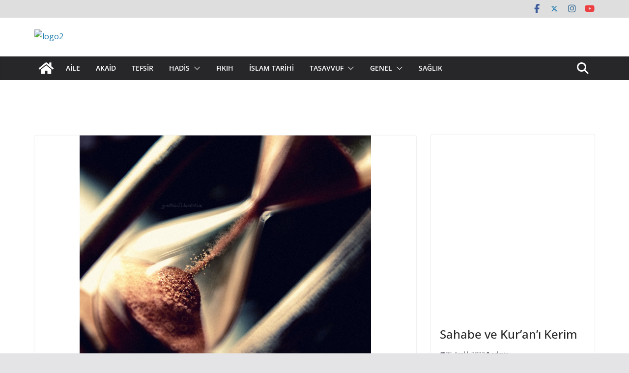

--- FILE ---
content_type: text/html; charset=UTF-8
request_url: http://www.fikiratlasi.com/tag/sagligin-fdegeri/
body_size: 21150
content:
<!doctype html><html
lang="tr"><head><script data-no-optimize="1">var litespeed_docref=sessionStorage.getItem("litespeed_docref");litespeed_docref&&(Object.defineProperty(document,"referrer",{get:function(){return litespeed_docref}}),sessionStorage.removeItem("litespeed_docref"));</script><meta
charset="UTF-8"/><meta
name="viewport" content="width=device-width, initial-scale=1"><link
rel="profile" href="http://gmpg.org/xfn/11"/><meta
name='robots' content='index, follow, max-image-preview:large, max-snippet:-1, max-video-preview:-1' /><style>img:is([sizes="auto" i], [sizes^="auto," i]){contain-intrinsic-size:3000px 1500px}</style><style>@font-face{font-family:"sw-icon-font";src:url("http://www.fikiratlasi.com/wp-content/plugins/social-warfare/assets/fonts/sw-icon-font.eot?ver=4.5.4");src:url("http://www.fikiratlasi.com/wp-content/plugins/social-warfare/assets/fonts/sw-icon-font.eot?ver=4.5.4#iefix") format("embedded-opentype"),
url("http://www.fikiratlasi.com/wp-content/plugins/social-warfare/assets/fonts/sw-icon-font.woff?ver=4.5.4") format("woff"),
url("http://www.fikiratlasi.com/wp-content/plugins/social-warfare/assets/fonts/sw-icon-font.ttf?ver=4.5.4") format("truetype"),
url("http://www.fikiratlasi.com/wp-content/plugins/social-warfare/assets/fonts/sw-icon-font.svg?ver=4.5.4#1445203416") format("svg");font-weight:normal;font-style:normal;font-display:block}</style><title>sağlığın fdeğeri arşivleri - Fikir Atlası</title><link
rel="canonical" href="http://www.fikiratlasi.com/tag/sagligin-fdegeri/" /><meta
property="og:locale" content="tr_TR" /><meta
property="og:type" content="article" /><meta
property="og:title" content="sağlığın fdeğeri arşivleri - Fikir Atlası" /><meta
property="og:url" content="http://www.fikiratlasi.com/tag/sagligin-fdegeri/" /><meta
property="og:site_name" content="Fikir Atlası" /><meta
name="twitter:card" content="summary_large_image" /><meta
name="twitter:site" content="@fikir_atlasi" /> <script type="application/ld+json" class="yoast-schema-graph">{"@context":"https://schema.org","@graph":[{"@type":"CollectionPage","@id":"http://www.fikiratlasi.com/tag/sagligin-fdegeri/","url":"http://www.fikiratlasi.com/tag/sagligin-fdegeri/","name":"sağlığın fdeğeri arşivleri - Fikir Atlası","isPartOf":{"@id":"http://www.fikiratlasi.com/#website"},"primaryImageOfPage":{"@id":"http://www.fikiratlasi.com/tag/sagligin-fdegeri/#primaryimage"},"image":{"@id":"http://www.fikiratlasi.com/tag/sagligin-fdegeri/#primaryimage"},"thumbnailUrl":"http://www.fikiratlasi.com/wp-content/uploads/b97b4a3ddd7de1c89b02bf21809462f8.jpg","breadcrumb":{"@id":"http://www.fikiratlasi.com/tag/sagligin-fdegeri/#breadcrumb"},"inLanguage":"tr"},{"@type":"ImageObject","inLanguage":"tr","@id":"http://www.fikiratlasi.com/tag/sagligin-fdegeri/#primaryimage","url":"http://www.fikiratlasi.com/wp-content/uploads/b97b4a3ddd7de1c89b02bf21809462f8.jpg","contentUrl":"http://www.fikiratlasi.com/wp-content/uploads/b97b4a3ddd7de1c89b02bf21809462f8.jpg","width":1280,"height":960,"caption":"Beş şey gelmeden evvel şu beş şeyi ganimet bilip değerlendir…"},{"@type":"BreadcrumbList","@id":"http://www.fikiratlasi.com/tag/sagligin-fdegeri/#breadcrumb","itemListElement":[{"@type":"ListItem","position":1,"name":"Ana sayfa","item":"http://www.fikiratlasi.com/"},{"@type":"ListItem","position":2,"name":"sağlığın fdeğeri"}]},{"@type":"WebSite","@id":"http://www.fikiratlasi.com/#website","url":"http://www.fikiratlasi.com/","name":"Fikir Atlası","description":"Çağın bakış açıları","publisher":{"@id":"http://www.fikiratlasi.com/#organization"},"alternateName":"Çağın Bakış Açıları","potentialAction":[{"@type":"SearchAction","target":{"@type":"EntryPoint","urlTemplate":"http://www.fikiratlasi.com/?s={search_term_string}"},"query-input":{"@type":"PropertyValueSpecification","valueRequired":true,"valueName":"search_term_string"}}],"inLanguage":"tr"},{"@type":"Organization","@id":"http://www.fikiratlasi.com/#organization","name":"Fikir Atlası","url":"http://www.fikiratlasi.com/","logo":{"@type":"ImageObject","inLanguage":"tr","@id":"http://www.fikiratlasi.com/#/schema/logo/image/","url":"http://www.fikiratlasi.com/wp-content/uploads/fikir-atlasi-1.png","contentUrl":"http://www.fikiratlasi.com/wp-content/uploads/fikir-atlasi-1.png","width":200,"height":65,"caption":"Fikir Atlası"},"image":{"@id":"http://www.fikiratlasi.com/#/schema/logo/image/"},"sameAs":["https://www.facebook.com/FikirAtlasi1/","https://x.com/fikir_atlasi","https://www.youtube.com/user/fikiratlasi/about?view_as=subscriber","https://www.instagram.com/fikiratlasi/"]}]}</script> <link
rel='dns-prefetch' href='//cdn.jsdelivr.net' /><link
rel='dns-prefetch' href='//fonts.googleapis.com' /><link
rel="alternate" type="application/rss+xml" title="Fikir Atlası &raquo; akışı" href="http://www.fikiratlasi.com/feed/" /><link
rel="alternate" type="application/rss+xml" title="Fikir Atlası &raquo; yorum akışı" href="http://www.fikiratlasi.com/comments/feed/" /><link
rel="alternate" type="application/rss+xml" title="Fikir Atlası &raquo; sağlığın fdeğeri etiket akışı" href="http://www.fikiratlasi.com/tag/sagligin-fdegeri/feed/" /><link
rel='stylesheet' id='social-warfare-block-css-css' href='http://www.fikiratlasi.com/wp-content/plugins/social-warfare/assets/js/post-editor/dist/blocks.style.build.css' type='text/css' media='all' /><link
rel='stylesheet' id='wp-block-library-css' href='http://www.fikiratlasi.com/wp-includes/css/dist/block-library/style.min.css' type='text/css' media='all' /><style id='wp-block-library-theme-inline-css' type='text/css'>.wp-block-audio :where(figcaption){color:#555;font-size:13px;text-align:center}.is-dark-theme .wp-block-audio :where(figcaption){color:#ffffffa6}.wp-block-audio{margin:0
0 1em}.wp-block-code{border:1px
solid #ccc;border-radius:4px;font-family:Menlo,Consolas,monaco,monospace;padding:.8em 1em}.wp-block-embed :where(figcaption){color:#555;font-size:13px;text-align:center}.is-dark-theme .wp-block-embed :where(figcaption){color:#ffffffa6}.wp-block-embed{margin:0
0 1em}.blocks-gallery-caption{color:#555;font-size:13px;text-align:center}.is-dark-theme .blocks-gallery-caption{color:#ffffffa6}:root :where(.wp-block-image figcaption){color:#555;font-size:13px;text-align:center}.is-dark-theme :root :where(.wp-block-image figcaption){color:#ffffffa6}.wp-block-image{margin:0
0 1em}.wp-block-pullquote{border-bottom:4px solid;border-top:4px solid;color:currentColor;margin-bottom:1.75em}.wp-block-pullquote cite,.wp-block-pullquote footer,.wp-block-pullquote__citation{color:currentColor;font-size:.8125em;font-style:normal;text-transform:uppercase}.wp-block-quote{border-left:.25em solid;margin:0
0 1.75em;padding-left:1em}.wp-block-quote cite,.wp-block-quote
footer{color:currentColor;font-size:.8125em;font-style:normal;position:relative}.wp-block-quote:where(.has-text-align-right){border-left:none;border-right:.25em solid;padding-left:0;padding-right:1em}.wp-block-quote:where(.has-text-align-center){border:none;padding-left:0}.wp-block-quote.is-large,.wp-block-quote.is-style-large,.wp-block-quote:where(.is-style-plain){border:none}.wp-block-search .wp-block-search__label{font-weight:700}.wp-block-search__button{border:1px
solid #ccc;padding:.375em .625em}:where(.wp-block-group.has-background){padding:1.25em 2.375em}.wp-block-separator.has-css-opacity{opacity:.4}.wp-block-separator{border:none;border-bottom:2px solid;margin-left:auto;margin-right:auto}.wp-block-separator.has-alpha-channel-opacity{opacity:1}.wp-block-separator:not(.is-style-wide):not(.is-style-dots){width:100px}.wp-block-separator.has-background:not(.is-style-dots){border-bottom:none;height:1px}.wp-block-separator.has-background:not(.is-style-wide):not(.is-style-dots){height:2px}.wp-block-table{margin:0
0 1em}.wp-block-table td,.wp-block-table
th{word-break:normal}.wp-block-table :where(figcaption){color:#555;font-size:13px;text-align:center}.is-dark-theme .wp-block-table :where(figcaption){color:#ffffffa6}.wp-block-video :where(figcaption){color:#555;font-size:13px;text-align:center}.is-dark-theme .wp-block-video :where(figcaption){color:#ffffffa6}.wp-block-video{margin:0
0 1em}:root :where(.wp-block-template-part.has-background){margin-bottom:0;margin-top:0;padding:1.25em 2.375em}</style><style id='global-styles-inline-css' type='text/css'>:root{--wp--preset--aspect-ratio--square:1;--wp--preset--aspect-ratio--4-3:4/3;--wp--preset--aspect-ratio--3-4:3/4;--wp--preset--aspect-ratio--3-2:3/2;--wp--preset--aspect-ratio--2-3:2/3;--wp--preset--aspect-ratio--16-9:16/9;--wp--preset--aspect-ratio--9-16:9/16;--wp--preset--color--black:#000;--wp--preset--color--cyan-bluish-gray:#abb8c3;--wp--preset--color--white:#fff;--wp--preset--color--pale-pink:#f78da7;--wp--preset--color--vivid-red:#cf2e2e;--wp--preset--color--luminous-vivid-orange:#ff6900;--wp--preset--color--luminous-vivid-amber:#fcb900;--wp--preset--color--light-green-cyan:#7bdcb5;--wp--preset--color--vivid-green-cyan:#00d084;--wp--preset--color--pale-cyan-blue:#8ed1fc;--wp--preset--color--vivid-cyan-blue:#0693e3;--wp--preset--color--vivid-purple:#9b51e0;--wp--preset--gradient--vivid-cyan-blue-to-vivid-purple:linear-gradient(135deg,rgba(6,147,227,1) 0%,rgb(155,81,224) 100%);--wp--preset--gradient--light-green-cyan-to-vivid-green-cyan:linear-gradient(135deg,rgb(122,220,180) 0%,rgb(0,208,130) 100%);--wp--preset--gradient--luminous-vivid-amber-to-luminous-vivid-orange:linear-gradient(135deg,rgba(252,185,0,1) 0%,rgba(255,105,0,1) 100%);--wp--preset--gradient--luminous-vivid-orange-to-vivid-red:linear-gradient(135deg,rgba(255,105,0,1) 0%,rgb(207,46,46) 100%);--wp--preset--gradient--very-light-gray-to-cyan-bluish-gray:linear-gradient(135deg,rgb(238,238,238) 0%,rgb(169,184,195) 100%);--wp--preset--gradient--cool-to-warm-spectrum:linear-gradient(135deg,rgb(74,234,220) 0%,rgb(151,120,209) 20%,rgb(207,42,186) 40%,rgb(238,44,130) 60%,rgb(251,105,98) 80%,rgb(254,248,76) 100%);--wp--preset--gradient--blush-light-purple:linear-gradient(135deg,rgb(255,206,236) 0%,rgb(152,150,240) 100%);--wp--preset--gradient--blush-bordeaux:linear-gradient(135deg,rgb(254,205,165) 0%,rgb(254,45,45) 50%,rgb(107,0,62) 100%);--wp--preset--gradient--luminous-dusk:linear-gradient(135deg,rgb(255,203,112) 0%,rgb(199,81,192) 50%,rgb(65,88,208) 100%);--wp--preset--gradient--pale-ocean:linear-gradient(135deg,rgb(255,245,203) 0%,rgb(182,227,212) 50%,rgb(51,167,181) 100%);--wp--preset--gradient--electric-grass:linear-gradient(135deg,rgb(202,248,128) 0%,rgb(113,206,126) 100%);--wp--preset--gradient--midnight:linear-gradient(135deg,rgb(2,3,129) 0%,rgb(40,116,252) 100%);--wp--preset--font-size--small:13px;--wp--preset--font-size--medium:20px;--wp--preset--font-size--large:36px;--wp--preset--font-size--x-large:42px;--wp--preset--spacing--20:0.44rem;--wp--preset--spacing--30:0.67rem;--wp--preset--spacing--40:1rem;--wp--preset--spacing--50:1.5rem;--wp--preset--spacing--60:2.25rem;--wp--preset--spacing--70:3.38rem;--wp--preset--spacing--80:5.06rem;--wp--preset--shadow--natural:6px 6px 9px rgba(0, 0, 0, 0.2);--wp--preset--shadow--deep:12px 12px 50px rgba(0, 0, 0, 0.4);--wp--preset--shadow--sharp:6px 6px 0px rgba(0, 0, 0, 0.2);--wp--preset--shadow--outlined:6px 6px 0px -3px rgba(255, 255, 255, 1), 6px 6px rgba(0, 0, 0, 1);--wp--preset--shadow--crisp:6px 6px 0px rgba(0,0,0,1)}:where(body){margin:0}.wp-site-blocks>.alignleft{float:left;margin-right:2em}.wp-site-blocks>.alignright{float:right;margin-left:2em}.wp-site-blocks>.aligncenter{justify-content:center;margin-left:auto;margin-right:auto}:where(.wp-site-blocks)>*{margin-block-start:24px;margin-block-end:0}:where(.wp-site-blocks)>:first-child{margin-block-start:0}:where(.wp-site-blocks)>:last-child{margin-block-end:0}:root{--wp--style--block-gap:24px}:root :where(.is-layout-flow)>:first-child{margin-block-start:0}:root :where(.is-layout-flow)>:last-child{margin-block-end:0}:root :where(.is-layout-flow)>*{margin-block-start:24px;margin-block-end:0}:root :where(.is-layout-constrained)>:first-child{margin-block-start:0}:root :where(.is-layout-constrained)>:last-child{margin-block-end:0}:root :where(.is-layout-constrained)>*{margin-block-start:24px;margin-block-end:0}:root :where(.is-layout-flex){gap:24px}:root :where(.is-layout-grid){gap:24px}.is-layout-flow>.alignleft{float:left;margin-inline-start:0;margin-inline-end:2em}.is-layout-flow>.alignright{float:right;margin-inline-start:2em;margin-inline-end:0}.is-layout-flow>.aligncenter{margin-left:auto !important;margin-right:auto !important}.is-layout-constrained>.alignleft{float:left;margin-inline-start:0;margin-inline-end:2em}.is-layout-constrained>.alignright{float:right;margin-inline-start:2em;margin-inline-end:0}.is-layout-constrained>.aligncenter{margin-left:auto !important;margin-right:auto !important}.is-layout-constrained>:where(:not(.alignleft):not(.alignright):not(.alignfull)){margin-left:auto !important;margin-right:auto !important}body .is-layout-flex{display:flex}.is-layout-flex{flex-wrap:wrap;align-items:center}.is-layout-flex>:is(*,div){margin:0}body .is-layout-grid{display:grid}.is-layout-grid>:is(*,div){margin:0}body{padding-top:0px;padding-right:0px;padding-bottom:0px;padding-left:0px}a:where(:not(.wp-element-button)){text-decoration:underline}:root :where(.wp-element-button,.wp-block-button__link){background-color:#32373c;border-width:0;color:#fff;font-family:inherit;font-size:inherit;line-height:inherit;padding:calc(0.667em + 2px) calc(1.333em+2px);text-decoration:none}.has-black-color{color:var(--wp--preset--color--black) !important}.has-cyan-bluish-gray-color{color:var(--wp--preset--color--cyan-bluish-gray) !important}.has-white-color{color:var(--wp--preset--color--white) !important}.has-pale-pink-color{color:var(--wp--preset--color--pale-pink) !important}.has-vivid-red-color{color:var(--wp--preset--color--vivid-red) !important}.has-luminous-vivid-orange-color{color:var(--wp--preset--color--luminous-vivid-orange) !important}.has-luminous-vivid-amber-color{color:var(--wp--preset--color--luminous-vivid-amber) !important}.has-light-green-cyan-color{color:var(--wp--preset--color--light-green-cyan) !important}.has-vivid-green-cyan-color{color:var(--wp--preset--color--vivid-green-cyan) !important}.has-pale-cyan-blue-color{color:var(--wp--preset--color--pale-cyan-blue) !important}.has-vivid-cyan-blue-color{color:var(--wp--preset--color--vivid-cyan-blue) !important}.has-vivid-purple-color{color:var(--wp--preset--color--vivid-purple) !important}.has-black-background-color{background-color:var(--wp--preset--color--black) !important}.has-cyan-bluish-gray-background-color{background-color:var(--wp--preset--color--cyan-bluish-gray) !important}.has-white-background-color{background-color:var(--wp--preset--color--white) !important}.has-pale-pink-background-color{background-color:var(--wp--preset--color--pale-pink) !important}.has-vivid-red-background-color{background-color:var(--wp--preset--color--vivid-red) !important}.has-luminous-vivid-orange-background-color{background-color:var(--wp--preset--color--luminous-vivid-orange) !important}.has-luminous-vivid-amber-background-color{background-color:var(--wp--preset--color--luminous-vivid-amber) !important}.has-light-green-cyan-background-color{background-color:var(--wp--preset--color--light-green-cyan) !important}.has-vivid-green-cyan-background-color{background-color:var(--wp--preset--color--vivid-green-cyan) !important}.has-pale-cyan-blue-background-color{background-color:var(--wp--preset--color--pale-cyan-blue) !important}.has-vivid-cyan-blue-background-color{background-color:var(--wp--preset--color--vivid-cyan-blue) !important}.has-vivid-purple-background-color{background-color:var(--wp--preset--color--vivid-purple) !important}.has-black-border-color{border-color:var(--wp--preset--color--black) !important}.has-cyan-bluish-gray-border-color{border-color:var(--wp--preset--color--cyan-bluish-gray) !important}.has-white-border-color{border-color:var(--wp--preset--color--white) !important}.has-pale-pink-border-color{border-color:var(--wp--preset--color--pale-pink) !important}.has-vivid-red-border-color{border-color:var(--wp--preset--color--vivid-red) !important}.has-luminous-vivid-orange-border-color{border-color:var(--wp--preset--color--luminous-vivid-orange) !important}.has-luminous-vivid-amber-border-color{border-color:var(--wp--preset--color--luminous-vivid-amber) !important}.has-light-green-cyan-border-color{border-color:var(--wp--preset--color--light-green-cyan) !important}.has-vivid-green-cyan-border-color{border-color:var(--wp--preset--color--vivid-green-cyan) !important}.has-pale-cyan-blue-border-color{border-color:var(--wp--preset--color--pale-cyan-blue) !important}.has-vivid-cyan-blue-border-color{border-color:var(--wp--preset--color--vivid-cyan-blue) !important}.has-vivid-purple-border-color{border-color:var(--wp--preset--color--vivid-purple) !important}.has-vivid-cyan-blue-to-vivid-purple-gradient-background{background:var(--wp--preset--gradient--vivid-cyan-blue-to-vivid-purple) !important}.has-light-green-cyan-to-vivid-green-cyan-gradient-background{background:var(--wp--preset--gradient--light-green-cyan-to-vivid-green-cyan) !important}.has-luminous-vivid-amber-to-luminous-vivid-orange-gradient-background{background:var(--wp--preset--gradient--luminous-vivid-amber-to-luminous-vivid-orange) !important}.has-luminous-vivid-orange-to-vivid-red-gradient-background{background:var(--wp--preset--gradient--luminous-vivid-orange-to-vivid-red) !important}.has-very-light-gray-to-cyan-bluish-gray-gradient-background{background:var(--wp--preset--gradient--very-light-gray-to-cyan-bluish-gray) !important}.has-cool-to-warm-spectrum-gradient-background{background:var(--wp--preset--gradient--cool-to-warm-spectrum) !important}.has-blush-light-purple-gradient-background{background:var(--wp--preset--gradient--blush-light-purple) !important}.has-blush-bordeaux-gradient-background{background:var(--wp--preset--gradient--blush-bordeaux) !important}.has-luminous-dusk-gradient-background{background:var(--wp--preset--gradient--luminous-dusk) !important}.has-pale-ocean-gradient-background{background:var(--wp--preset--gradient--pale-ocean) !important}.has-electric-grass-gradient-background{background:var(--wp--preset--gradient--electric-grass) !important}.has-midnight-gradient-background{background:var(--wp--preset--gradient--midnight) !important}.has-small-font-size{font-size:var(--wp--preset--font-size--small) !important}.has-medium-font-size{font-size:var(--wp--preset--font-size--medium) !important}.has-large-font-size{font-size:var(--wp--preset--font-size--large) !important}.has-x-large-font-size{font-size:var(--wp--preset--font-size--x-large) !important}:root :where(.wp-block-pullquote){font-size:1.5em;line-height:1.6}</style><link
rel='stylesheet' id='social_warfare-css' href='http://www.fikiratlasi.com/wp-content/plugins/social-warfare/assets/css/style.min.css' type='text/css' media='all' /><link
rel='stylesheet' id='colormag_style-css' href='http://www.fikiratlasi.com/wp-content/themes/colormag/style.css' type='text/css' media='all' /><style id='colormag_style-inline-css' type='text/css'>.colormag-button,
blockquote, button,
input[type=reset],
input[type=button],
input[type=submit],
.cm-home-icon.front_page_on,
.cm-post-categories a,
.cm-primary-nav ul li ul li:hover,
.cm-primary-nav ul li.current-menu-item,
.cm-primary-nav ul li.current_page_ancestor,
.cm-primary-nav ul li.current-menu-ancestor,
.cm-primary-nav ul li.current_page_item,
.cm-primary-nav ul li:hover,
.cm-primary-nav ul li.focus,
.cm-mobile-nav li a:hover,
.colormag-header-clean #cm-primary-nav .cm-menu-toggle:hover,
.cm-header .cm-mobile-nav li:hover,
.cm-header .cm-mobile-nav li.current-page-ancestor,
.cm-header .cm-mobile-nav li.current-menu-ancestor,
.cm-header .cm-mobile-nav li.current-page-item,
.cm-header .cm-mobile-nav li.current-menu-item,
.cm-primary-nav ul li.focus > a,
.cm-layout-2 .cm-primary-nav ul ul.sub-menu li.focus > a,
.cm-mobile-nav .current-menu-item>a, .cm-mobile-nav .current_page_item>a,
.colormag-header-clean .cm-mobile-nav li:hover > a,
.colormag-header-clean .cm-mobile-nav li.current-page-ancestor > a,
.colormag-header-clean .cm-mobile-nav li.current-menu-ancestor > a,
.colormag-header-clean .cm-mobile-nav li.current-page-item > a,
.colormag-header-clean .cm-mobile-nav li.current-menu-item > a,
.fa.search-top:hover,
.widget_call_to_action .btn--primary,
.colormag-footer--classic .cm-footer-cols .cm-row .cm-widget-title span::before,
.colormag-footer--classic-bordered .cm-footer-cols .cm-row .cm-widget-title span::before,
.cm-featured-posts .cm-widget-title span,
.cm-featured-category-slider-widget .cm-slide-content .cm-entry-header-meta .cm-post-categories a,
.cm-highlighted-posts .cm-post-content .cm-entry-header-meta .cm-post-categories a,
.cm-category-slide-next, .cm-category-slide-prev, .slide-next,
.slide-prev, .cm-tabbed-widget ul li, .cm-posts .wp-pagenavi .current,
.cm-posts .wp-pagenavi a:hover, .cm-secondary .cm-widget-title span,
.cm-posts .post .cm-post-content .cm-entry-header-meta .cm-post-categories a,
.cm-page-header .cm-page-title span, .entry-meta .post-format i,
.format-link .cm-entry-summary a, .cm-entry-button, .infinite-scroll .tg-infinite-scroll,
.no-more-post-text, .pagination span,
.comments-area .comment-author-link span,
.cm-footer-cols .cm-row .cm-widget-title span,
.advertisement_above_footer .cm-widget-title span,
.error, .cm-primary .cm-widget-title span,
.related-posts-wrapper.style-three .cm-post-content .cm-entry-title a:hover:before,
.cm-slider-area .cm-widget-title span,
.cm-beside-slider-widget .cm-widget-title span,
.top-full-width-sidebar .cm-widget-title span,
.wp-block-quote, .wp-block-quote.is-style-large,
.wp-block-quote.has-text-align-right,
.cm-error-404 .cm-btn, .widget .wp-block-heading, .wp-block-search button,
.widget a::before, .cm-post-date a::before,
.byline a::before,
.colormag-footer--classic-bordered .cm-widget-title::before,
.wp-block-button__link,
#cm-tertiary .cm-widget-title span,
.link-pagination .post-page-numbers.current,
.wp-block-query-pagination-numbers .page-numbers.current,
.wp-element-button,
.wp-block-button .wp-block-button__link,
.wp-element-button,
.cm-layout-2 .cm-primary-nav ul ul.sub-menu li:hover,
.cm-layout-2 .cm-primary-nav ul ul.sub-menu li.current-menu-ancestor,
.cm-layout-2 .cm-primary-nav ul ul.sub-menu li.current-menu-item,
.cm-layout-2 .cm-primary-nav ul ul.sub-menu li.focus,
.search-wrap button,
.page-numbers .current,
.cm-footer-builder .cm-widget-title span,
.wp-block-search .wp-element-button:hover{background-color:#fff}a,
.cm-layout-2 #cm-primary-nav .fa.search-top:hover,
.cm-layout-2 #cm-primary-nav.cm-mobile-nav .cm-random-post a:hover .fa-random,
.cm-layout-2 #cm-primary-nav.cm-primary-nav .cm-random-post a:hover .fa-random,
.cm-layout-2 .breaking-news .newsticker a:hover,
.cm-layout-2 .cm-primary-nav ul li.current-menu-item > a,
.cm-layout-2 .cm-primary-nav ul li.current_page_item > a,
.cm-layout-2 .cm-primary-nav ul li:hover > a,
.cm-layout-2 .cm-primary-nav ul li.focus > a
.dark-skin .cm-layout-2-style-1 #cm-primary-nav.cm-primary-nav .cm-home-icon:hover .fa,
.byline a:hover, .comments a:hover, .cm-edit-link a:hover, .cm-post-date a:hover,
.social-links:not(.cm-header-actions .social-links) i.fa:hover, .cm-tag-links a:hover,
.colormag-header-clean .social-links li:hover i.fa, .cm-layout-2-style-1 .social-links li:hover i.fa,
.colormag-header-clean .breaking-news .newsticker a:hover, .widget_featured_posts .article-content .cm-entry-title a:hover,
.widget_featured_slider .slide-content .cm-below-entry-meta .byline a:hover,
.widget_featured_slider .slide-content .cm-below-entry-meta .comments a:hover,
.widget_featured_slider .slide-content .cm-below-entry-meta .cm-post-date a:hover,
.widget_featured_slider .slide-content .cm-entry-title a:hover,
.widget_block_picture_news.widget_featured_posts .article-content .cm-entry-title a:hover,
.widget_highlighted_posts .article-content .cm-below-entry-meta .byline a:hover,
.widget_highlighted_posts .article-content .cm-below-entry-meta .comments a:hover,
.widget_highlighted_posts .article-content .cm-below-entry-meta .cm-post-date a:hover,
.widget_highlighted_posts .article-content .cm-entry-title a:hover, i.fa-arrow-up, i.fa-arrow-down,
.cm-site-title a, #content .post .article-content .cm-entry-title a:hover, .entry-meta .byline i,
.entry-meta .cat-links i, .entry-meta a, .post .cm-entry-title a:hover, .search .cm-entry-title a:hover,
.entry-meta .comments-link a:hover, .entry-meta .cm-edit-link a:hover, .entry-meta .cm-post-date a:hover,
.entry-meta .cm-tag-links a:hover, .single #content .tags a:hover, .count, .next a:hover, .previous a:hover,
.related-posts-main-title .fa, .single-related-posts .article-content .cm-entry-title a:hover,
.pagination a span:hover,
#content .comments-area a.comment-cm-edit-link:hover, #content .comments-area a.comment-permalink:hover,
#content .comments-area article header cite a:hover, .comments-area .comment-author-link a:hover,
.comment .comment-reply-link:hover,
.nav-next a, .nav-previous a,
#cm-footer .cm-footer-menu ul li a:hover,
.cm-footer-cols .cm-row a:hover, a#scroll-up i, .related-posts-wrapper-flyout .cm-entry-title a:hover,
.human-diff-time .human-diff-time-display:hover,
.cm-layout-2-style-1 #cm-primary-nav .fa:hover,
.cm-footer-bar a,
.cm-post-date a:hover,
.cm-author a:hover,
.cm-comments-link a:hover,
.cm-tag-links a:hover,
.cm-edit-link a:hover,
.cm-footer-bar .copyright a,
.cm-featured-posts .cm-entry-title a:hover,
.cm-posts .post .cm-post-content .cm-entry-title a:hover,
.cm-posts .post .single-title-above .cm-entry-title a:hover,
.cm-layout-2 .cm-primary-nav ul li:hover > a,
.cm-layout-2 #cm-primary-nav .fa:hover,
.cm-entry-title a:hover,
button:hover, input[type="button"]:hover,
input[type="reset"]:hover,
input[type="submit"]:hover,
.wp-block-button .wp-block-button__link:hover,
.cm-button:hover,
.wp-element-button:hover,
li.product .added_to_cart:hover,
.comments-area .comment-permalink:hover,
.cm-footer-bar-area .cm-footer-bar__2
a{color:#fff}#cm-primary-nav,
.cm-contained .cm-header-2 .cm-row, .cm-header-builder.cm-full-width .cm-main-header .cm-header-bottom-row{border-top-color:#fff}.cm-layout-2 #cm-primary-nav,
.cm-layout-2 .cm-primary-nav ul ul.sub-menu li:hover,
.cm-layout-2 .cm-primary-nav ul > li:hover > a,
.cm-layout-2 .cm-primary-nav ul > li.current-menu-item > a,
.cm-layout-2 .cm-primary-nav ul > li.current-menu-ancestor > a,
.cm-layout-2 .cm-primary-nav ul ul.sub-menu li.current-menu-ancestor,
.cm-layout-2 .cm-primary-nav ul ul.sub-menu li.current-menu-item,
.cm-layout-2 .cm-primary-nav ul ul.sub-menu li.focus,
cm-layout-2 .cm-primary-nav ul ul.sub-menu li.current-menu-ancestor,
cm-layout-2 .cm-primary-nav ul ul.sub-menu li.current-menu-item,
cm-layout-2 #cm-primary-nav .cm-menu-toggle:hover,
cm-layout-2 #cm-primary-nav.cm-mobile-nav .cm-menu-toggle,
cm-layout-2 .cm-primary-nav ul > li:hover > a,
cm-layout-2 .cm-primary-nav ul > li.current-menu-item > a,
cm-layout-2 .cm-primary-nav ul > li.current-menu-ancestor > a,
.cm-layout-2 .cm-primary-nav ul li.focus > a, .pagination a span:hover,
.cm-error-404 .cm-btn,
.single-post .cm-post-categories a::after,
.widget .block-title,
.cm-layout-2 .cm-primary-nav ul li.focus > a,
button,
input[type="button"],
input[type="reset"],
input[type="submit"],
.wp-block-button .wp-block-button__link,
.cm-button,
.wp-element-button,
li.product
.added_to_cart{border-color:#fff}.cm-secondary .cm-widget-title,
#cm-tertiary .cm-widget-title,
.widget_featured_posts .widget-title,
#secondary .widget-title,
#cm-tertiary .widget-title,
.cm-page-header .cm-page-title,
.cm-footer-cols .cm-row .widget-title,
.advertisement_above_footer .widget-title,
#primary .widget-title,
.widget_slider_area .widget-title,
.widget_beside_slider .widget-title,
.top-full-width-sidebar .widget-title,
.cm-footer-cols .cm-row .cm-widget-title,
.cm-footer-bar .copyright a,
.cm-layout-2.cm-layout-2-style-2 #cm-primary-nav,
.cm-layout-2 .cm-primary-nav ul > li:hover > a,
.cm-footer-builder .cm-widget-title,
.cm-layout-2 .cm-primary-nav ul>li.current-menu-item>a{border-bottom-color:#fff}.cm-mobile-nav ul li
a{font-weight:400;font-size:14px}@media screen and (min-width: 992px){.cm-primary{width:70%}}#cm-primary-nav{border-top-width:3px}.cm-top-bar{background-color:#00000021}.cm-header .cm-menu-toggle svg,
.cm-header .cm-menu-toggle
svg{fill:#fff}.cm-footer-bar-area .cm-footer-bar__2
a{color:#207daf}.colormag-button,
blockquote, button,
input[type=reset],
input[type=button],
input[type=submit],
.cm-home-icon.front_page_on,
.cm-post-categories a,
.cm-primary-nav ul li ul li:hover,
.cm-primary-nav ul li.current-menu-item,
.cm-primary-nav ul li.current_page_ancestor,
.cm-primary-nav ul li.current-menu-ancestor,
.cm-primary-nav ul li.current_page_item,
.cm-primary-nav ul li:hover,
.cm-primary-nav ul li.focus,
.cm-mobile-nav li a:hover,
.colormag-header-clean #cm-primary-nav .cm-menu-toggle:hover,
.cm-header .cm-mobile-nav li:hover,
.cm-header .cm-mobile-nav li.current-page-ancestor,
.cm-header .cm-mobile-nav li.current-menu-ancestor,
.cm-header .cm-mobile-nav li.current-page-item,
.cm-header .cm-mobile-nav li.current-menu-item,
.cm-primary-nav ul li.focus > a,
.cm-layout-2 .cm-primary-nav ul ul.sub-menu li.focus > a,
.cm-mobile-nav .current-menu-item>a, .cm-mobile-nav .current_page_item>a,
.colormag-header-clean .cm-mobile-nav li:hover > a,
.colormag-header-clean .cm-mobile-nav li.current-page-ancestor > a,
.colormag-header-clean .cm-mobile-nav li.current-menu-ancestor > a,
.colormag-header-clean .cm-mobile-nav li.current-page-item > a,
.colormag-header-clean .cm-mobile-nav li.current-menu-item > a,
.fa.search-top:hover,
.widget_call_to_action .btn--primary,
.colormag-footer--classic .cm-footer-cols .cm-row .cm-widget-title span::before,
.colormag-footer--classic-bordered .cm-footer-cols .cm-row .cm-widget-title span::before,
.cm-featured-posts .cm-widget-title span,
.cm-featured-category-slider-widget .cm-slide-content .cm-entry-header-meta .cm-post-categories a,
.cm-highlighted-posts .cm-post-content .cm-entry-header-meta .cm-post-categories a,
.cm-category-slide-next, .cm-category-slide-prev, .slide-next,
.slide-prev, .cm-tabbed-widget ul li, .cm-posts .wp-pagenavi .current,
.cm-posts .wp-pagenavi a:hover, .cm-secondary .cm-widget-title span,
.cm-posts .post .cm-post-content .cm-entry-header-meta .cm-post-categories a,
.cm-page-header .cm-page-title span, .entry-meta .post-format i,
.format-link .cm-entry-summary a, .cm-entry-button, .infinite-scroll .tg-infinite-scroll,
.no-more-post-text, .pagination span,
.comments-area .comment-author-link span,
.cm-footer-cols .cm-row .cm-widget-title span,
.advertisement_above_footer .cm-widget-title span,
.error, .cm-primary .cm-widget-title span,
.related-posts-wrapper.style-three .cm-post-content .cm-entry-title a:hover:before,
.cm-slider-area .cm-widget-title span,
.cm-beside-slider-widget .cm-widget-title span,
.top-full-width-sidebar .cm-widget-title span,
.wp-block-quote, .wp-block-quote.is-style-large,
.wp-block-quote.has-text-align-right,
.cm-error-404 .cm-btn, .widget .wp-block-heading, .wp-block-search button,
.widget a::before, .cm-post-date a::before,
.byline a::before,
.colormag-footer--classic-bordered .cm-widget-title::before,
.wp-block-button__link,
#cm-tertiary .cm-widget-title span,
.link-pagination .post-page-numbers.current,
.wp-block-query-pagination-numbers .page-numbers.current,
.wp-element-button,
.wp-block-button .wp-block-button__link,
.wp-element-button,
.cm-layout-2 .cm-primary-nav ul ul.sub-menu li:hover,
.cm-layout-2 .cm-primary-nav ul ul.sub-menu li.current-menu-ancestor,
.cm-layout-2 .cm-primary-nav ul ul.sub-menu li.current-menu-item,
.cm-layout-2 .cm-primary-nav ul ul.sub-menu li.focus,
.search-wrap button,
.page-numbers .current,
.cm-footer-builder .cm-widget-title span,
.wp-block-search .wp-element-button:hover{background-color:#fff}a,
.cm-layout-2 #cm-primary-nav .fa.search-top:hover,
.cm-layout-2 #cm-primary-nav.cm-mobile-nav .cm-random-post a:hover .fa-random,
.cm-layout-2 #cm-primary-nav.cm-primary-nav .cm-random-post a:hover .fa-random,
.cm-layout-2 .breaking-news .newsticker a:hover,
.cm-layout-2 .cm-primary-nav ul li.current-menu-item > a,
.cm-layout-2 .cm-primary-nav ul li.current_page_item > a,
.cm-layout-2 .cm-primary-nav ul li:hover > a,
.cm-layout-2 .cm-primary-nav ul li.focus > a
.dark-skin .cm-layout-2-style-1 #cm-primary-nav.cm-primary-nav .cm-home-icon:hover .fa,
.byline a:hover, .comments a:hover, .cm-edit-link a:hover, .cm-post-date a:hover,
.social-links:not(.cm-header-actions .social-links) i.fa:hover, .cm-tag-links a:hover,
.colormag-header-clean .social-links li:hover i.fa, .cm-layout-2-style-1 .social-links li:hover i.fa,
.colormag-header-clean .breaking-news .newsticker a:hover, .widget_featured_posts .article-content .cm-entry-title a:hover,
.widget_featured_slider .slide-content .cm-below-entry-meta .byline a:hover,
.widget_featured_slider .slide-content .cm-below-entry-meta .comments a:hover,
.widget_featured_slider .slide-content .cm-below-entry-meta .cm-post-date a:hover,
.widget_featured_slider .slide-content .cm-entry-title a:hover,
.widget_block_picture_news.widget_featured_posts .article-content .cm-entry-title a:hover,
.widget_highlighted_posts .article-content .cm-below-entry-meta .byline a:hover,
.widget_highlighted_posts .article-content .cm-below-entry-meta .comments a:hover,
.widget_highlighted_posts .article-content .cm-below-entry-meta .cm-post-date a:hover,
.widget_highlighted_posts .article-content .cm-entry-title a:hover, i.fa-arrow-up, i.fa-arrow-down,
.cm-site-title a, #content .post .article-content .cm-entry-title a:hover, .entry-meta .byline i,
.entry-meta .cat-links i, .entry-meta a, .post .cm-entry-title a:hover, .search .cm-entry-title a:hover,
.entry-meta .comments-link a:hover, .entry-meta .cm-edit-link a:hover, .entry-meta .cm-post-date a:hover,
.entry-meta .cm-tag-links a:hover, .single #content .tags a:hover, .count, .next a:hover, .previous a:hover,
.related-posts-main-title .fa, .single-related-posts .article-content .cm-entry-title a:hover,
.pagination a span:hover,
#content .comments-area a.comment-cm-edit-link:hover, #content .comments-area a.comment-permalink:hover,
#content .comments-area article header cite a:hover, .comments-area .comment-author-link a:hover,
.comment .comment-reply-link:hover,
.nav-next a, .nav-previous a,
#cm-footer .cm-footer-menu ul li a:hover,
.cm-footer-cols .cm-row a:hover, a#scroll-up i, .related-posts-wrapper-flyout .cm-entry-title a:hover,
.human-diff-time .human-diff-time-display:hover,
.cm-layout-2-style-1 #cm-primary-nav .fa:hover,
.cm-footer-bar a,
.cm-post-date a:hover,
.cm-author a:hover,
.cm-comments-link a:hover,
.cm-tag-links a:hover,
.cm-edit-link a:hover,
.cm-footer-bar .copyright a,
.cm-featured-posts .cm-entry-title a:hover,
.cm-posts .post .cm-post-content .cm-entry-title a:hover,
.cm-posts .post .single-title-above .cm-entry-title a:hover,
.cm-layout-2 .cm-primary-nav ul li:hover > a,
.cm-layout-2 #cm-primary-nav .fa:hover,
.cm-entry-title a:hover,
button:hover, input[type="button"]:hover,
input[type="reset"]:hover,
input[type="submit"]:hover,
.wp-block-button .wp-block-button__link:hover,
.cm-button:hover,
.wp-element-button:hover,
li.product .added_to_cart:hover,
.comments-area .comment-permalink:hover,
.cm-footer-bar-area .cm-footer-bar__2
a{color:#fff}#cm-primary-nav,
.cm-contained .cm-header-2 .cm-row, .cm-header-builder.cm-full-width .cm-main-header .cm-header-bottom-row{border-top-color:#fff}.cm-layout-2 #cm-primary-nav,
.cm-layout-2 .cm-primary-nav ul ul.sub-menu li:hover,
.cm-layout-2 .cm-primary-nav ul > li:hover > a,
.cm-layout-2 .cm-primary-nav ul > li.current-menu-item > a,
.cm-layout-2 .cm-primary-nav ul > li.current-menu-ancestor > a,
.cm-layout-2 .cm-primary-nav ul ul.sub-menu li.current-menu-ancestor,
.cm-layout-2 .cm-primary-nav ul ul.sub-menu li.current-menu-item,
.cm-layout-2 .cm-primary-nav ul ul.sub-menu li.focus,
cm-layout-2 .cm-primary-nav ul ul.sub-menu li.current-menu-ancestor,
cm-layout-2 .cm-primary-nav ul ul.sub-menu li.current-menu-item,
cm-layout-2 #cm-primary-nav .cm-menu-toggle:hover,
cm-layout-2 #cm-primary-nav.cm-mobile-nav .cm-menu-toggle,
cm-layout-2 .cm-primary-nav ul > li:hover > a,
cm-layout-2 .cm-primary-nav ul > li.current-menu-item > a,
cm-layout-2 .cm-primary-nav ul > li.current-menu-ancestor > a,
.cm-layout-2 .cm-primary-nav ul li.focus > a, .pagination a span:hover,
.cm-error-404 .cm-btn,
.single-post .cm-post-categories a::after,
.widget .block-title,
.cm-layout-2 .cm-primary-nav ul li.focus > a,
button,
input[type="button"],
input[type="reset"],
input[type="submit"],
.wp-block-button .wp-block-button__link,
.cm-button,
.wp-element-button,
li.product
.added_to_cart{border-color:#fff}.cm-secondary .cm-widget-title,
#cm-tertiary .cm-widget-title,
.widget_featured_posts .widget-title,
#secondary .widget-title,
#cm-tertiary .widget-title,
.cm-page-header .cm-page-title,
.cm-footer-cols .cm-row .widget-title,
.advertisement_above_footer .widget-title,
#primary .widget-title,
.widget_slider_area .widget-title,
.widget_beside_slider .widget-title,
.top-full-width-sidebar .widget-title,
.cm-footer-cols .cm-row .cm-widget-title,
.cm-footer-bar .copyright a,
.cm-layout-2.cm-layout-2-style-2 #cm-primary-nav,
.cm-layout-2 .cm-primary-nav ul > li:hover > a,
.cm-footer-builder .cm-widget-title,
.cm-layout-2 .cm-primary-nav ul>li.current-menu-item>a{border-bottom-color:#fff}.cm-mobile-nav ul li
a{font-weight:400;font-size:14px}@media screen and (min-width: 992px){.cm-primary{width:70%}}#cm-primary-nav{border-top-width:3px}.cm-top-bar{background-color:#00000021}.cm-header .cm-menu-toggle svg,
.cm-header .cm-menu-toggle
svg{fill:#fff}.cm-footer-bar-area .cm-footer-bar__2
a{color:#207daf}:root{--top-grid-columns:4;--main-grid-columns:4;--bottom-grid-columns:2}:root{--colormag-color-1:#eaf3fb;--colormag-color-2:#bfdcf3;--colormag-color-3:#94c4eb;--colormag-color-4:#6aace2;--colormag-color-5:#257bc1;--colormag-color-6:#1d6096;--colormag-color-7:#15446b;--colormag-color-8:#0c2941;--colormag-color-9:#040e16}.mzb-featured-posts,.mzb-social-icon,.mzb-featured-categories,.mzb-social-icons-insert{--color--light--primary:rgba(255,255,255,0.1)}body{--color--light--primary:#fff;--color--primary:#fff}</style><link
rel='stylesheet' id='font-awesome-all-css' href='http://www.fikiratlasi.com/wp-content/themes/colormag/inc/customizer/customind/assets/fontawesome/v6/css/all.min.css' type='text/css' media='all' /><link
rel='stylesheet' id='colormag_google_fonts-css' href='https://fonts.googleapis.com/css?family=Open+Sans%3A0&#038;ver=4.0.7' type='text/css' media='all' /><link
rel='stylesheet' id='font-awesome-4-css' href='http://www.fikiratlasi.com/wp-content/themes/colormag/assets/library/font-awesome/css/v4-shims.min.css' type='text/css' media='all' /><link
rel='stylesheet' id='font-awesome-solid-css' href='http://www.fikiratlasi.com/wp-content/themes/colormag/assets/library/font-awesome/css/solid.min.css' type='text/css' media='all' /> <script type="litespeed/javascript" data-src="http://www.fikiratlasi.com/wp-includes/js/jquery/jquery.min.js" id="jquery-core-js"></script> <!--[if lte IE 8]> <script type="text/javascript" src="http://www.fikiratlasi.com/wp-content/themes/colormag/assets/js/html5shiv.min.js" id="html5-js"></script> <![endif]--><link
rel="https://api.w.org/" href="http://www.fikiratlasi.com/wp-json/" /><link
rel="alternate" title="JSON" type="application/json" href="http://www.fikiratlasi.com/wp-json/wp/v2/tags/2918" /><link
rel="EditURI" type="application/rsd+xml" title="RSD" href="http://www.fikiratlasi.com/xmlrpc.php?rsd" /><meta
name="generator" content="WordPress 6.7.1" /> <script src="https://www.google.com/recaptcha/api.js" async defer></script> <style type="text/css">.si_captcha_small{width:175px;height:45px;padding-top:10px;padding-bottom:10px}.si_captcha_large{width:250px;height:60px;padding-top:10px;padding-bottom:10px}img#si_image_com{border-style:none;margin:0;padding-right:5px;float:left}img#si_image_reg{border-style:none;margin:0;padding-right:5px;float:left}img#si_image_log{border-style:none;margin:0;padding-right:5px;float:left}img#si_image_side_login{border-style:none;margin:0;padding-right:5px;float:left}img#si_image_checkout{border-style:none;margin:0;padding-right:5px;float:left}img#si_image_jetpack{border-style:none;margin:0;padding-right:5px;float:left}img#si_image_bbpress_topic{border-style:none;margin:0;padding-right:5px;float:left}.si_captcha_refresh{border-style:none;margin:0;vertical-align:bottom}div#si_captcha_input{display:block;padding-top:15px;padding-bottom:5px}label#si_captcha_code_label{margin:0}input#si_captcha_code_input{width:65px}p#si_captcha_code_p{clear:left;padding-top:10px}.si-captcha-jetpack-error{color:#DC3232}</style><style type="text/css">.broken_link,a.broken_link{text-decoration:line-through}</style><link
rel="icon" href="http://www.fikiratlasi.com/wp-content/uploads/cropped-fikir-atlasi-ikon3-32x32.png" sizes="32x32" /><link
rel="icon" href="http://www.fikiratlasi.com/wp-content/uploads/cropped-fikir-atlasi-ikon3-192x192.png" sizes="192x192" /><link
rel="apple-touch-icon" href="http://www.fikiratlasi.com/wp-content/uploads/cropped-fikir-atlasi-ikon3-180x180.png" /><meta
name="msapplication-TileImage" content="http://www.fikiratlasi.com/wp-content/uploads/cropped-fikir-atlasi-ikon3-270x270.png" /></head><body
class="archive tag tag-sagligin-fdegeri tag-2918 wp-custom-logo wp-embed-responsive cm-header-layout-1 adv-style-1  wide"><div
id="page" class="hfeed site">
<a
class="skip-link screen-reader-text" href="#main">Skip to content</a><header
id="cm-masthead" class="cm-header cm-layout-1 cm-layout-1-style-1 cm-full-width"><div
class="cm-top-bar"><div
class="cm-container"><div
class="cm-row"><div
class="cm-top-bar__1"></div><div
class="cm-top-bar__2"><div
class="social-links"><ul><li><a
href="https://www.facebook.com/FikirAtlasi1" target="_blank"><i
class="fa fa-facebook"></i></a></li><li><a
href="https://twitter.com/fikir_atlasi" target="_blank"><i
class="fa-brands fa-x-twitter"></i></a></li><li><a
href="https://www.instagram.com/fikiratlasi/" target="_blank"><i
class="fa fa-instagram"></i></a></li><li><a
href="https://www.youtube.com/channel/UCex6w2YIg4P_gVHnY7CNczQ?view_as=subscriber" target="_blank"><i
class="fa fa-youtube"></i></a></li></ul></div></div></div></div></div><div
class="cm-main-header"><div
id="cm-header-1" class="cm-header-1"><div
class="cm-container"><div
class="cm-row"><div
class="cm-header-col-1"><div
id="cm-site-branding" class="cm-site-branding">
<a
href="http://www.fikiratlasi.com/" class="custom-logo-link" rel="home"><img
width="200" height="65" data-src="http://www.fikiratlasi.com/wp-content/uploads/fikir-atlasi-1.png.webp" class="custom-logo" alt="logo2" decoding="async" /></a></div></div><div
class="cm-header-col-2"></div></div></div></div><div
id="cm-header-2" class="cm-header-2"><nav
id="cm-primary-nav" class="cm-primary-nav"><div
class="cm-container"><div
class="cm-row"><div
class="cm-home-icon">
<a
href="http://www.fikiratlasi.com/"
title="Fikir Atlası"
>
<svg
class="cm-icon cm-icon--home" xmlns="http://www.w3.org/2000/svg" viewBox="0 0 28 22"><path
d="M13.6465 6.01133L5.11148 13.0409V20.6278C5.11148 20.8242 5.18952 21.0126 5.32842 21.1515C5.46733 21.2904 5.65572 21.3685 5.85217 21.3685L11.0397 21.3551C11.2355 21.3541 11.423 21.2756 11.5611 21.1368C11.6992 20.998 11.7767 20.8102 11.7767 20.6144V16.1837C11.7767 15.9873 11.8547 15.7989 11.9937 15.66C12.1326 15.521 12.321 15.443 12.5174 15.443H15.4801C15.6766 15.443 15.865 15.521 16.0039 15.66C16.1428 15.7989 16.2208 15.9873 16.2208 16.1837V20.6111C16.2205 20.7086 16.2394 20.8052 16.2765 20.8953C16.3136 20.9854 16.3681 21.0673 16.4369 21.1364C16.5057 21.2054 16.5875 21.2602 16.6775 21.2975C16.7675 21.3349 16.864 21.3541 16.9615 21.3541L22.1472 21.3685C22.3436 21.3685 22.532 21.2904 22.6709 21.1515C22.8099 21.0126 22.8879 20.8242 22.8879 20.6278V13.0358L14.3548 6.01133C14.2544 5.93047 14.1295 5.88637 14.0006 5.88637C13.8718 5.88637 13.7468 5.93047 13.6465 6.01133ZM27.1283 10.7892L23.2582 7.59917V1.18717C23.2582 1.03983 23.1997 0.898538 23.0955 0.794359C22.9913 0.69018 22.8501 0.631653 22.7027 0.631653H20.1103C19.963 0.631653 19.8217 0.69018 19.7175 0.794359C19.6133 0.898538 19.5548 1.03983 19.5548 1.18717V4.54848L15.4102 1.13856C15.0125 0.811259 14.5134 0.632307 13.9983 0.632307C13.4832 0.632307 12.9841 0.811259 12.5864 1.13856L0.868291 10.7892C0.81204 10.8357 0.765501 10.8928 0.731333 10.9573C0.697165 11.0218 0.676038 11.0924 0.66916 11.165C0.662282 11.2377 0.669786 11.311 0.691245 11.3807C0.712704 11.4505 0.747696 11.5153 0.794223 11.5715L1.97469 13.0066C2.02109 13.063 2.07816 13.1098 2.14264 13.1441C2.20711 13.1784 2.27773 13.1997 2.35044 13.2067C2.42315 13.2137 2.49653 13.2063 2.56638 13.1849C2.63623 13.1636 2.70118 13.1286 2.7575 13.0821L13.6465 4.11333C13.7468 4.03247 13.8718 3.98837 14.0006 3.98837C14.1295 3.98837 14.2544 4.03247 14.3548 4.11333L25.2442 13.0821C25.3004 13.1286 25.3653 13.1636 25.435 13.1851C25.5048 13.2065 25.5781 13.214 25.6507 13.2071C25.7234 13.2003 25.794 13.1791 25.8584 13.145C25.9229 13.1108 25.98 13.0643 26.0265 13.008L27.207 11.5729C27.2535 11.5164 27.2883 11.4512 27.3095 11.3812C27.3307 11.3111 27.3379 11.2375 27.3306 11.1647C27.3233 11.0919 27.3016 11.0212 27.2669 10.9568C27.2322 10.8923 27.1851 10.8354 27.1283 10.7892Z" /></svg>					</a></div><div
class="cm-header-actions"><div
class="cm-top-search">
<i
class="fa fa-search search-top"></i><div
class="search-form-top"><form
action="http://www.fikiratlasi.com/" class="search-form searchform clearfix" method="get" role="search"><div
class="search-wrap">
<input
type="search"
class="s field"
name="s"
value=""
placeholder="Ara"
/><button
class="search-icon" type="submit"></button></div></form></div></div></div><p
class="cm-menu-toggle" aria-expanded="false">
<svg
class="cm-icon cm-icon--bars" xmlns="http://www.w3.org/2000/svg" viewBox="0 0 24 24"><path
d="M21 19H3a1 1 0 0 1 0-2h18a1 1 0 0 1 0 2Zm0-6H3a1 1 0 0 1 0-2h18a1 1 0 0 1 0 2Zm0-6H3a1 1 0 0 1 0-2h18a1 1 0 0 1 0 2Z"></path></svg>						<svg
class="cm-icon cm-icon--x-mark" xmlns="http://www.w3.org/2000/svg" viewBox="0 0 24 24"><path
d="m13.4 12 8.3-8.3c.4-.4.4-1 0-1.4s-1-.4-1.4 0L12 10.6 3.7 2.3c-.4-.4-1-.4-1.4 0s-.4 1 0 1.4l8.3 8.3-8.3 8.3c-.4.4-.4 1 0 1.4.2.2.4.3.7.3s.5-.1.7-.3l8.3-8.3 8.3 8.3c.2.2.5.3.7.3s.5-.1.7-.3c.4-.4.4-1 0-1.4L13.4 12z"></path></svg></p><div
class="cm-menu-primary-container"><ul
id="menu-sub-menu" class="menu"><li
id="menu-item-518" class="menu-item menu-item-type-taxonomy menu-item-object-category menu-item-518"><a
href="http://www.fikiratlasi.com/category/ailerehberlik/">AİLE</a></li><li
id="menu-item-519" class="menu-item menu-item-type-taxonomy menu-item-object-category menu-item-519"><a
href="http://www.fikiratlasi.com/category/akaid/">Akaid</a></li><li
id="menu-item-675" class="menu-item menu-item-type-taxonomy menu-item-object-category menu-item-675"><a
href="http://www.fikiratlasi.com/category/tefsir/">Tefsir</a></li><li
id="menu-item-525" class="menu-item menu-item-type-taxonomy menu-item-object-category menu-item-has-children menu-item-525"><a
href="http://www.fikiratlasi.com/category/hadis/">Hadis</a><span
role="button" tabindex="0" class="cm-submenu-toggle" onkeypress=""><svg
class="cm-icon" xmlns="http://www.w3.org/2000/svg" xml:space="preserve" viewBox="0 0 24 24"><path
d="M12 17.5c-.3 0-.5-.1-.7-.3l-9-9c-.4-.4-.4-1 0-1.4s1-.4 1.4 0l8.3 8.3 8.3-8.3c.4-.4 1-.4 1.4 0s.4 1 0 1.4l-9 9c-.2.2-.4.3-.7.3z"/></svg></span><ul
class="sub-menu"><li
id="menu-item-656" class="menu-item menu-item-type-taxonomy menu-item-object-category menu-item-656"><a
href="http://www.fikiratlasi.com/category/hadis/secme-hadisler/">Bir Demet Hadis</a></li></ul></li><li
id="menu-item-523" class="menu-item menu-item-type-taxonomy menu-item-object-category menu-item-523"><a
href="http://www.fikiratlasi.com/category/fikih/">Fıkıh</a></li><li
id="menu-item-2674" class="menu-item menu-item-type-taxonomy menu-item-object-category menu-item-2674"><a
href="http://www.fikiratlasi.com/category/islam-tarihi/">İslam Tarihi</a></li><li
id="menu-item-593" class="menu-item menu-item-type-taxonomy menu-item-object-category menu-item-has-children menu-item-593"><a
href="http://www.fikiratlasi.com/category/tasavvuf/">Tasavvuf</a><span
role="button" tabindex="0" class="cm-submenu-toggle" onkeypress=""><svg
class="cm-icon" xmlns="http://www.w3.org/2000/svg" xml:space="preserve" viewBox="0 0 24 24"><path
d="M12 17.5c-.3 0-.5-.1-.7-.3l-9-9c-.4-.4-.4-1 0-1.4s1-.4 1.4 0l8.3 8.3 8.3-8.3c.4-.4 1-.4 1.4 0s.4 1 0 1.4l-9 9c-.2.2-.4.3-.7.3z"/></svg></span><ul
class="sub-menu"><li
id="menu-item-5330" class="menu-item menu-item-type-taxonomy menu-item-object-category menu-item-5330"><a
href="http://www.fikiratlasi.com/category/genel/gonul-sultanlari/">Gönül Sultanları</a></li></ul></li><li
id="menu-item-676" class="menu-item menu-item-type-taxonomy menu-item-object-category menu-item-has-children menu-item-676"><a
href="http://www.fikiratlasi.com/category/genel/">Genel</a><span
role="button" tabindex="0" class="cm-submenu-toggle" onkeypress=""><svg
class="cm-icon" xmlns="http://www.w3.org/2000/svg" xml:space="preserve" viewBox="0 0 24 24"><path
d="M12 17.5c-.3 0-.5-.1-.7-.3l-9-9c-.4-.4-.4-1 0-1.4s1-.4 1.4 0l8.3 8.3 8.3-8.3c.4-.4 1-.4 1.4 0s.4 1 0 1.4l-9 9c-.2.2-.4.3-.7.3z"/></svg></span><ul
class="sub-menu"><li
id="menu-item-891" class="menu-item menu-item-type-taxonomy menu-item-object-category menu-item-891"><a
href="http://www.fikiratlasi.com/category/genel/bilmiyorsan-ogren/">Bilmiyorsan Ögren</a></li><li
id="menu-item-524" class="menu-item menu-item-type-taxonomy menu-item-object-category menu-item-524"><a
href="http://www.fikiratlasi.com/category/guncel-yazilar/">Güncel Yazılar</a></li><li
id="menu-item-798" class="menu-item menu-item-type-taxonomy menu-item-object-category menu-item-has-children menu-item-798"><a
href="http://www.fikiratlasi.com/category/sizden-gelen-yazilar/">Sizden Gelen</a><span
role="button" tabindex="0" class="cm-submenu-toggle" onkeypress=""><svg
class="cm-icon" xmlns="http://www.w3.org/2000/svg" xml:space="preserve" viewBox="0 0 24 24"><path
d="M12 17.5c-.3 0-.5-.1-.7-.3l-9-9c-.4-.4-.4-1 0-1.4s1-.4 1.4 0l8.3 8.3 8.3-8.3c.4-.4 1-.4 1.4 0s.4 1 0 1.4l-9 9c-.2.2-.4.3-.7.3z"/></svg></span><ul
class="sub-menu"><li
id="menu-item-799" class="menu-item menu-item-type-taxonomy menu-item-object-category menu-item-799"><a
href="http://www.fikiratlasi.com/category/sizden-gelen-yazilar/yazi-2/">Yazı</a></li><li
id="menu-item-797" class="menu-item menu-item-type-taxonomy menu-item-object-category menu-item-797"><a
href="http://www.fikiratlasi.com/category/sizden-gelen-yazilar/siir/">Şiir</a></li></ul></li><li
id="menu-item-4917" class="menu-item menu-item-type-taxonomy menu-item-object-category menu-item-4917"><a
href="http://www.fikiratlasi.com/category/genel/biyografi/">Biyografi</a></li><li
id="menu-item-671" class="menu-item menu-item-type-taxonomy menu-item-object-category menu-item-671"><a
href="http://www.fikiratlasi.com/category/genel/din-sosyolojisi/">Din Sosyolojisi</a></li><li
id="menu-item-672" class="menu-item menu-item-type-taxonomy menu-item-object-category menu-item-672"><a
href="http://www.fikiratlasi.com/category/genel/dinler-tarihi/">Dinler Tarihi</a></li><li
id="menu-item-673" class="menu-item menu-item-type-taxonomy menu-item-object-category menu-item-673"><a
href="http://www.fikiratlasi.com/category/genel/islam-felsefesi/">İslam Felsefesi</a></li></ul></li><li
id="menu-item-3127" class="menu-item menu-item-type-taxonomy menu-item-object-category menu-item-3127"><a
href="http://www.fikiratlasi.com/category/saglik/">Sağlık</a></li></ul></div></div></div></nav></div></div></header><div
id="cm-content" class="cm-content"><div
class="cm-container"><div
class="cm-row"><div
id="cm-primary" class="cm-primary"><header
class="cm-page-header"><h1 class="cm-page-title">
<span>
sağlığın fdeğeri					</span></h1></header><div
class="cm-posts cm-layout-2 cm-layout-2-style-1 col-2" ><article
id="post-1419"
class=" post-1419 post type-post status-publish format-standard has-post-thumbnail hentry category-secme-hadisler category-hadis tag-gencligin-degeri-islam tag-gencligin-onemi tag-genclik-hadis tag-hadis-saglik tag-hayatin-degeri tag-hayatin-onemi-islam tag-hayatin-onemi-islamn tag-saatin-onemi tag-sagligin-degeri-islam tag-sagligin-fdegeri tag-vaktin-onemi tag-zamanin-onemi tag-zamanin-onemi-hadis tag-zamanin-onemi-islam tag-zenginlik-hadis tag-zenginlik-islam"><div
class="cm-featured-image">
<a
href="http://www.fikiratlasi.com/bes-sey-gelmeden/" title="Beş şey gelmeden">
<img
width="593" height="445" src="[data-uri]" data-src="http://www.fikiratlasi.com/wp-content/uploads/b97b4a3ddd7de1c89b02bf21809462f8.jpg" class="attachment-colormag-featured-image size-colormag-featured-image wp-post-image" alt="Beş şey gelmeden evvel şu beş şeyi ganimet bilip değerlendir…" decoding="async" fetchpriority="high" srcset="http://www.fikiratlasi.com/wp-content/uploads/b97b4a3ddd7de1c89b02bf21809462f8.jpg 1280w, http://www.fikiratlasi.com/wp-content/uploads/b97b4a3ddd7de1c89b02bf21809462f8-300x225.jpg 300w, http://www.fikiratlasi.com/wp-content/uploads/b97b4a3ddd7de1c89b02bf21809462f8-1024x768.jpg 1024w" sizes="(max-width: 593px) 100vw, 593px" /><noscript><img
width="593" height="445" src="http://www.fikiratlasi.com/wp-content/uploads/b97b4a3ddd7de1c89b02bf21809462f8.jpg" class="attachment-colormag-featured-image size-colormag-featured-image wp-post-image" alt="Beş şey gelmeden evvel şu beş şeyi ganimet bilip değerlendir…" decoding="async" fetchpriority="high" srcset="http://www.fikiratlasi.com/wp-content/uploads/b97b4a3ddd7de1c89b02bf21809462f8.jpg 1280w, http://www.fikiratlasi.com/wp-content/uploads/b97b4a3ddd7de1c89b02bf21809462f8-300x225.jpg 300w, http://www.fikiratlasi.com/wp-content/uploads/b97b4a3ddd7de1c89b02bf21809462f8-1024x768.jpg 1024w" sizes="(max-width: 593px) 100vw, 593px" /></noscript>
</a></div><div
class="cm-post-content"><div
class="cm-entry-header-meta"><div
class="cm-post-categories"><a
href="http://www.fikiratlasi.com/category/hadis/secme-hadisler/" style="background:#ab73e2" rel="category tag">Bir Demet Hadis</a><a
href="http://www.fikiratlasi.com/category/hadis/" rel="category tag">Hadis</a></div></div><div
class="cm-below-entry-meta "><span
class="cm-post-date"><a
href="http://www.fikiratlasi.com/bes-sey-gelmeden/" title="09:32" rel="bookmark"><svg
class="cm-icon cm-icon--calendar-fill" xmlns="http://www.w3.org/2000/svg" viewBox="0 0 24 24"><path
d="M21.1 6.6v1.6c0 .6-.4 1-1 1H3.9c-.6 0-1-.4-1-1V6.6c0-1.5 1.3-2.8 2.8-2.8h1.7V3c0-.6.4-1 1-1s1 .4 1 1v.8h5.2V3c0-.6.4-1 1-1s1 .4 1 1v.8h1.7c1.5 0 2.8 1.3 2.8 2.8zm-1 4.6H3.9c-.6 0-1 .4-1 1v7c0 1.5 1.3 2.8 2.8 2.8h12.6c1.5 0 2.8-1.3 2.8-2.8v-7c0-.6-.4-1-1-1z"></path></svg> <time
class="entry-date published updated" datetime="2014-03-06T09:32:22+02:00">06 Mart 2014</time></a></span>
<span
class="cm-author cm-vcard">
<svg
class="cm-icon cm-icon--user" xmlns="http://www.w3.org/2000/svg" viewBox="0 0 24 24"><path
d="M7 7c0-2.8 2.2-5 5-5s5 2.2 5 5-2.2 5-5 5-5-2.2-5-5zm9 7H8c-2.8 0-5 2.2-5 5v2c0 .6.4 1 1 1h16c.6 0 1-.4 1-1v-2c0-2.8-2.2-5-5-5z"></path></svg>			<a
class="url fn n"
href="http://www.fikiratlasi.com/author/admin/"
title="admin"
>
admin			</a>
</span></div><header
class="cm-entry-header"><h2 class="cm-entry-title">
<a
href="http://www.fikiratlasi.com/bes-sey-gelmeden/" title="Beş şey gelmeden">
Beş şey gelmeden			</a></h2></header><div
class="cm-entry-summary"><p>Rasûl-ü Ekrem Efendimiz (aleyhissalâtü vesselâm)’ın amcazâdesi, habrul-ümme (ümmetin âlimi) Hazreti Abdullah b. Abbas (radıyallâhu anh), İki Cihan güneşi Peygamber Efendimiz</p>
<a
class="cm-entry-button" title="Beş şey gelmeden" href="http://www.fikiratlasi.com/bes-sey-gelmeden/">
<span>Read More</span>
</a></div></div></article></div></div><div
id="cm-secondary" class="cm-secondary"><aside
id="colormag_featured_posts_vertical_widget-10" class="widget cm-featured-posts cm-featured-posts--style-2"><h3 class="cm-widget-title" ><span >SON YAZILAR</span></h3><div
class="cm-first-post"><div
class="cm-post">
<a
href="http://www.fikiratlasi.com/sahabe-ve-kurani-kerim/" title="Sahabe ve Kur&#8217;an&#8217;ı Kerim"><img
width="390" height="205" src="[data-uri]" data-src="http://www.fikiratlasi.com/wp-content/uploads/ashkan-forouzani-7blIFp0kFP4-unsplash-390x205.jpg" class="attachment-colormag-featured-post-medium size-colormag-featured-post-medium wp-post-image" alt="sahabe ve kuran" title="Sahabe ve Kur&#8217;an&#8217;ı Kerim" decoding="async" loading="lazy" /><noscript><img
width="390" height="205" src="http://www.fikiratlasi.com/wp-content/uploads/ashkan-forouzani-7blIFp0kFP4-unsplash-390x205.jpg" class="attachment-colormag-featured-post-medium size-colormag-featured-post-medium wp-post-image" alt="sahabe ve kuran" title="Sahabe ve Kur&#8217;an&#8217;ı Kerim" decoding="async" loading="lazy" /></noscript></a></figure><div
class="cm-post-content"><div
class="cm-entry-header-meta"><div
class="cm-post-categories"><a
href="http://www.fikiratlasi.com/category/yazilar/" rel="category tag">Tüm Yazılar</a><a
href="http://www.fikiratlasi.com/category/tumu/" rel="category tag">Yazi Atlasi</a></div></div><h3 class="cm-entry-title">
<a
href="http://www.fikiratlasi.com/sahabe-ve-kurani-kerim/" title="Sahabe ve Kur&#8217;an&#8217;ı Kerim">
Sahabe ve Kur&#8217;an&#8217;ı Kerim			</a></h3><div
class="cm-below-entry-meta "><span
class="cm-post-date"><a
href="http://www.fikiratlasi.com/sahabe-ve-kurani-kerim/" title="12:29" rel="bookmark"><svg
class="cm-icon cm-icon--calendar-fill" xmlns="http://www.w3.org/2000/svg" viewBox="0 0 24 24"><path
d="M21.1 6.6v1.6c0 .6-.4 1-1 1H3.9c-.6 0-1-.4-1-1V6.6c0-1.5 1.3-2.8 2.8-2.8h1.7V3c0-.6.4-1 1-1s1 .4 1 1v.8h5.2V3c0-.6.4-1 1-1s1 .4 1 1v.8h1.7c1.5 0 2.8 1.3 2.8 2.8zm-1 4.6H3.9c-.6 0-1 .4-1 1v7c0 1.5 1.3 2.8 2.8 2.8h12.6c1.5 0 2.8-1.3 2.8-2.8v-7c0-.6-.4-1-1-1z"></path></svg> <time
class="entry-date published updated" datetime="2022-12-25T12:29:35+03:00">25 Aralık 2022</time></a></span>
<span
class="cm-author cm-vcard">
<svg
class="cm-icon cm-icon--user" xmlns="http://www.w3.org/2000/svg" viewBox="0 0 24 24"><path
d="M7 7c0-2.8 2.2-5 5-5s5 2.2 5 5-2.2 5-5 5-5-2.2-5-5zm9 7H8c-2.8 0-5 2.2-5 5v2c0 .6.4 1 1 1h16c.6 0 1-.4 1-1v-2c0-2.8-2.2-5-5-5z"></path></svg>			<a
class="url fn n"
href="http://www.fikiratlasi.com/author/admin/"
title="admin"
>
admin			</a>
</span></div><div
class="cm-entry-summary"><p>Sahâbe, Kur’an’ı bir bütünlük içerisinde öğrenmiştir. Zaman zaman İslâmî ilimlerin belirli alanlarında gevşeme olunca sahâbenin bu alanları öğrenmeyle ilgili tavsiyeleri</p></div></div></div></div><div
class="cm-posts"><div
class="cm-post">
<a
href="http://www.fikiratlasi.com/tasavvuf-ilminin-amaci/" title="Tasavvuf İlminin Amacı&#8230;"><img
width="130" height="90" src="[data-uri]" data-src="http://www.fikiratlasi.com/wp-content/uploads/masjid-pogung-dalangan-DBsQFuIbXg4-unsplash-130x90.jpg" class="attachment-colormag-featured-post-small size-colormag-featured-post-small wp-post-image" alt="TASAVVUF İLMİNİN AMACI BUDUR!" title="Tasavvuf İlminin Amacı&#8230;" decoding="async" loading="lazy" srcset="http://www.fikiratlasi.com/wp-content/uploads/masjid-pogung-dalangan-DBsQFuIbXg4-unsplash-130x90.jpg 130w, http://www.fikiratlasi.com/wp-content/uploads/masjid-pogung-dalangan-DBsQFuIbXg4-unsplash-392x272.jpg 392w" sizes="auto, (max-width: 130px) 100vw, 130px" /><noscript><img
width="130" height="90" src="http://www.fikiratlasi.com/wp-content/uploads/masjid-pogung-dalangan-DBsQFuIbXg4-unsplash-130x90.jpg" class="attachment-colormag-featured-post-small size-colormag-featured-post-small wp-post-image" alt="TASAVVUF İLMİNİN AMACI BUDUR!" title="Tasavvuf İlminin Amacı&#8230;" decoding="async" loading="lazy" srcset="http://www.fikiratlasi.com/wp-content/uploads/masjid-pogung-dalangan-DBsQFuIbXg4-unsplash-130x90.jpg 130w, http://www.fikiratlasi.com/wp-content/uploads/masjid-pogung-dalangan-DBsQFuIbXg4-unsplash-392x272.jpg 392w" sizes="auto, (max-width: 130px) 100vw, 130px" /></noscript></a></figure><div
class="cm-post-content"><div
class="cm-entry-header-meta"><div
class="cm-post-categories"><a
href="http://www.fikiratlasi.com/category/tasavvuf/" rel="category tag">Tasavvuf</a><a
href="http://www.fikiratlasi.com/category/yazilar/" rel="category tag">Tüm Yazılar</a><a
href="http://www.fikiratlasi.com/category/tumu/" rel="category tag">Yazi Atlasi</a></div></div><h3 class="cm-entry-title">
<a
href="http://www.fikiratlasi.com/tasavvuf-ilminin-amaci/" title="Tasavvuf İlminin Amacı&#8230;">
Tasavvuf İlminin Amacı&#8230;			</a></h3><div
class="cm-below-entry-meta "><span
class="cm-post-date"><a
href="http://www.fikiratlasi.com/tasavvuf-ilminin-amaci/" title="12:14" rel="bookmark"><svg
class="cm-icon cm-icon--calendar-fill" xmlns="http://www.w3.org/2000/svg" viewBox="0 0 24 24"><path
d="M21.1 6.6v1.6c0 .6-.4 1-1 1H3.9c-.6 0-1-.4-1-1V6.6c0-1.5 1.3-2.8 2.8-2.8h1.7V3c0-.6.4-1 1-1s1 .4 1 1v.8h5.2V3c0-.6.4-1 1-1s1 .4 1 1v.8h1.7c1.5 0 2.8 1.3 2.8 2.8zm-1 4.6H3.9c-.6 0-1 .4-1 1v7c0 1.5 1.3 2.8 2.8 2.8h12.6c1.5 0 2.8-1.3 2.8-2.8v-7c0-.6-.4-1-1-1z"></path></svg> <time
class="entry-date published updated" datetime="2022-12-25T12:14:26+03:00">25 Aralık 2022</time></a></span>
<span
class="cm-author cm-vcard">
<svg
class="cm-icon cm-icon--user" xmlns="http://www.w3.org/2000/svg" viewBox="0 0 24 24"><path
d="M7 7c0-2.8 2.2-5 5-5s5 2.2 5 5-2.2 5-5 5-5-2.2-5-5zm9 7H8c-2.8 0-5 2.2-5 5v2c0 .6.4 1 1 1h16c.6 0 1-.4 1-1v-2c0-2.8-2.2-5-5-5z"></path></svg>			<a
class="url fn n"
href="http://www.fikiratlasi.com/author/admin/"
title="admin"
>
admin			</a>
</span></div></div></div><div
class="cm-post">
<a
href="http://www.fikiratlasi.com/israf-ederek-tukenen-insan/" title=" İsraf ederek tükenen İNSAN"><img
width="130" height="90" src="[data-uri]" data-src="http://www.fikiratlasi.com/wp-content/uploads/raimond-klavins-le_6uCpqI8M-unsplash-130x90.jpg" class="attachment-colormag-featured-post-small size-colormag-featured-post-small wp-post-image" alt="İnsan, israf ederek sermayesini tüketir..." title=" İsraf ederek tükenen İNSAN" decoding="async" loading="lazy" srcset="http://www.fikiratlasi.com/wp-content/uploads/raimond-klavins-le_6uCpqI8M-unsplash-130x90.jpg 130w, http://www.fikiratlasi.com/wp-content/uploads/raimond-klavins-le_6uCpqI8M-unsplash-392x272.jpg 392w" sizes="auto, (max-width: 130px) 100vw, 130px" /><noscript><img
width="130" height="90" src="http://www.fikiratlasi.com/wp-content/uploads/raimond-klavins-le_6uCpqI8M-unsplash-130x90.jpg" class="attachment-colormag-featured-post-small size-colormag-featured-post-small wp-post-image" alt="İnsan, israf ederek sermayesini tüketir..." title=" İsraf ederek tükenen İNSAN" decoding="async" loading="lazy" srcset="http://www.fikiratlasi.com/wp-content/uploads/raimond-klavins-le_6uCpqI8M-unsplash-130x90.jpg 130w, http://www.fikiratlasi.com/wp-content/uploads/raimond-klavins-le_6uCpqI8M-unsplash-392x272.jpg 392w" sizes="auto, (max-width: 130px) 100vw, 130px" /></noscript></a></figure><div
class="cm-post-content"><div
class="cm-entry-header-meta"><div
class="cm-post-categories"><a
href="http://www.fikiratlasi.com/category/yazarlar/m-fatih-citlak/" rel="category tag">M. Fatih Çıtlak</a><a
href="http://www.fikiratlasi.com/category/yazilar/" rel="category tag">Tüm Yazılar</a><a
href="http://www.fikiratlasi.com/category/tumu/" rel="category tag">Yazi Atlasi</a></div></div><h3 class="cm-entry-title">
<a
href="http://www.fikiratlasi.com/israf-ederek-tukenen-insan/" title=" İsraf ederek tükenen İNSAN">
 İsraf ederek tükenen İNSAN			</a></h3><div
class="cm-below-entry-meta "><span
class="cm-post-date"><a
href="http://www.fikiratlasi.com/israf-ederek-tukenen-insan/" title="20:38" rel="bookmark"><svg
class="cm-icon cm-icon--calendar-fill" xmlns="http://www.w3.org/2000/svg" viewBox="0 0 24 24"><path
d="M21.1 6.6v1.6c0 .6-.4 1-1 1H3.9c-.6 0-1-.4-1-1V6.6c0-1.5 1.3-2.8 2.8-2.8h1.7V3c0-.6.4-1 1-1s1 .4 1 1v.8h5.2V3c0-.6.4-1 1-1s1 .4 1 1v.8h1.7c1.5 0 2.8 1.3 2.8 2.8zm-1 4.6H3.9c-.6 0-1 .4-1 1v7c0 1.5 1.3 2.8 2.8 2.8h12.6c1.5 0 2.8-1.3 2.8-2.8v-7c0-.6-.4-1-1-1z"></path></svg> <time
class="entry-date published updated" datetime="2022-12-24T20:38:59+03:00">24 Aralık 2022</time></a></span>
<span
class="cm-author cm-vcard">
<svg
class="cm-icon cm-icon--user" xmlns="http://www.w3.org/2000/svg" viewBox="0 0 24 24"><path
d="M7 7c0-2.8 2.2-5 5-5s5 2.2 5 5-2.2 5-5 5-5-2.2-5-5zm9 7H8c-2.8 0-5 2.2-5 5v2c0 .6.4 1 1 1h16c.6 0 1-.4 1-1v-2c0-2.8-2.2-5-5-5z"></path></svg>			<a
class="url fn n"
href="http://www.fikiratlasi.com/author/admin/"
title="admin"
>
admin			</a>
</span></div></div></div><div
class="cm-post">
<a
href="http://www.fikiratlasi.com/hic/" title="Hiç.."><img
width="130" height="90" src="[data-uri]" data-src="http://www.fikiratlasi.com/wp-content/uploads/hic-yazisi-hat-ve-kaligrafi-siyah-renk-1000x1000-1-130x90.jpg" class="attachment-colormag-featured-post-small size-colormag-featured-post-small wp-post-image" alt="Hiç.." title="Hiç.." decoding="async" loading="lazy" srcset="http://www.fikiratlasi.com/wp-content/uploads/hic-yazisi-hat-ve-kaligrafi-siyah-renk-1000x1000-1-130x90.jpg 130w, http://www.fikiratlasi.com/wp-content/uploads/hic-yazisi-hat-ve-kaligrafi-siyah-renk-1000x1000-1-392x272.jpg 392w" sizes="auto, (max-width: 130px) 100vw, 130px" /><noscript><img
width="130" height="90" src="http://www.fikiratlasi.com/wp-content/uploads/hic-yazisi-hat-ve-kaligrafi-siyah-renk-1000x1000-1-130x90.jpg" class="attachment-colormag-featured-post-small size-colormag-featured-post-small wp-post-image" alt="Hiç.." title="Hiç.." decoding="async" loading="lazy" srcset="http://www.fikiratlasi.com/wp-content/uploads/hic-yazisi-hat-ve-kaligrafi-siyah-renk-1000x1000-1-130x90.jpg 130w, http://www.fikiratlasi.com/wp-content/uploads/hic-yazisi-hat-ve-kaligrafi-siyah-renk-1000x1000-1-392x272.jpg 392w" sizes="auto, (max-width: 130px) 100vw, 130px" /></noscript></a></figure><div
class="cm-post-content"><div
class="cm-entry-header-meta"><div
class="cm-post-categories"><a
href="http://www.fikiratlasi.com/category/sizden-gelen-yazilar/" rel="category tag">Sizden Gelen</a><a
href="http://www.fikiratlasi.com/category/yazilar/" rel="category tag">Tüm Yazılar</a><a
href="http://www.fikiratlasi.com/category/sizden-gelen-yazilar/yazi-2/" rel="category tag">Yazı</a></div></div><h3 class="cm-entry-title">
<a
href="http://www.fikiratlasi.com/hic/" title="Hiç..">
Hiç..			</a></h3><div
class="cm-below-entry-meta "><span
class="cm-post-date"><a
href="http://www.fikiratlasi.com/hic/" title="00:12" rel="bookmark"><svg
class="cm-icon cm-icon--calendar-fill" xmlns="http://www.w3.org/2000/svg" viewBox="0 0 24 24"><path
d="M21.1 6.6v1.6c0 .6-.4 1-1 1H3.9c-.6 0-1-.4-1-1V6.6c0-1.5 1.3-2.8 2.8-2.8h1.7V3c0-.6.4-1 1-1s1 .4 1 1v.8h5.2V3c0-.6.4-1 1-1s1 .4 1 1v.8h1.7c1.5 0 2.8 1.3 2.8 2.8zm-1 4.6H3.9c-.6 0-1 .4-1 1v7c0 1.5 1.3 2.8 2.8 2.8h12.6c1.5 0 2.8-1.3 2.8-2.8v-7c0-.6-.4-1-1-1z"></path></svg> <time
class="entry-date published updated" datetime="2021-06-25T00:12:31+03:00">25 Haziran 2021</time></a></span>
<span
class="cm-author cm-vcard">
<svg
class="cm-icon cm-icon--user" xmlns="http://www.w3.org/2000/svg" viewBox="0 0 24 24"><path
d="M7 7c0-2.8 2.2-5 5-5s5 2.2 5 5-2.2 5-5 5-5-2.2-5-5zm9 7H8c-2.8 0-5 2.2-5 5v2c0 .6.4 1 1 1h16c.6 0 1-.4 1-1v-2c0-2.8-2.2-5-5-5z"></path></svg>			<a
class="url fn n"
href="http://www.fikiratlasi.com/author/admin/"
title="admin"
>
admin			</a>
</span></div></div></div><div
class="cm-post">
<a
href="http://www.fikiratlasi.com/ramazan-sozlugu/" title="Ramazan Sözlüğü"><img
width="130" height="90" src="[data-uri]" data-src="http://www.fikiratlasi.com/wp-content/uploads/muslim-5261116_1280-130x90.jpg" class="attachment-colormag-featured-post-small size-colormag-featured-post-small wp-post-image" alt="Ramazan Sözlüğü" title="Ramazan Sözlüğü" decoding="async" loading="lazy" srcset="http://www.fikiratlasi.com/wp-content/uploads/muslim-5261116_1280-130x90.jpg 130w, http://www.fikiratlasi.com/wp-content/uploads/muslim-5261116_1280-392x272.jpg 392w" sizes="auto, (max-width: 130px) 100vw, 130px" /><noscript><img
width="130" height="90" src="http://www.fikiratlasi.com/wp-content/uploads/muslim-5261116_1280-130x90.jpg" class="attachment-colormag-featured-post-small size-colormag-featured-post-small wp-post-image" alt="Ramazan Sözlüğü" title="Ramazan Sözlüğü" decoding="async" loading="lazy" srcset="http://www.fikiratlasi.com/wp-content/uploads/muslim-5261116_1280-130x90.jpg 130w, http://www.fikiratlasi.com/wp-content/uploads/muslim-5261116_1280-392x272.jpg 392w" sizes="auto, (max-width: 130px) 100vw, 130px" /></noscript></a></figure><div
class="cm-post-content"><div
class="cm-entry-header-meta"><div
class="cm-post-categories"><a
href="http://www.fikiratlasi.com/category/genel/bilmiyorsan-ogren/" style="background:#dd7c7c" rel="category tag">Bilmiyorsan Ögren</a><a
href="http://www.fikiratlasi.com/category/yazilar/" rel="category tag">Tüm Yazılar</a></div></div><h3 class="cm-entry-title">
<a
href="http://www.fikiratlasi.com/ramazan-sozlugu/" title="Ramazan Sözlüğü">
Ramazan Sözlüğü			</a></h3><div
class="cm-below-entry-meta "><span
class="cm-post-date"><a
href="http://www.fikiratlasi.com/ramazan-sozlugu/" title="19:12" rel="bookmark"><svg
class="cm-icon cm-icon--calendar-fill" xmlns="http://www.w3.org/2000/svg" viewBox="0 0 24 24"><path
d="M21.1 6.6v1.6c0 .6-.4 1-1 1H3.9c-.6 0-1-.4-1-1V6.6c0-1.5 1.3-2.8 2.8-2.8h1.7V3c0-.6.4-1 1-1s1 .4 1 1v.8h5.2V3c0-.6.4-1 1-1s1 .4 1 1v.8h1.7c1.5 0 2.8 1.3 2.8 2.8zm-1 4.6H3.9c-.6 0-1 .4-1 1v7c0 1.5 1.3 2.8 2.8 2.8h12.6c1.5 0 2.8-1.3 2.8-2.8v-7c0-.6-.4-1-1-1z"></path></svg> <time
class="entry-date published updated" datetime="2021-04-12T19:12:15+03:00">12 Nisan 2021</time></a></span>
<span
class="cm-author cm-vcard">
<svg
class="cm-icon cm-icon--user" xmlns="http://www.w3.org/2000/svg" viewBox="0 0 24 24"><path
d="M7 7c0-2.8 2.2-5 5-5s5 2.2 5 5-2.2 5-5 5-5-2.2-5-5zm9 7H8c-2.8 0-5 2.2-5 5v2c0 .6.4 1 1 1h16c.6 0 1-.4 1-1v-2c0-2.8-2.2-5-5-5z"></path></svg>			<a
class="url fn n"
href="http://www.fikiratlasi.com/author/admin/"
title="admin"
>
admin			</a>
</span></div></div></div><div
class="cm-post">
<a
href="http://www.fikiratlasi.com/salginda-kader-bahsi/" title="Salgında Kader Bahsi"><img
width="130" height="90" src="[data-uri]" data-src="http://www.fikiratlasi.com/wp-content/uploads/virus-4999857_1280-130x90.png" class="attachment-colormag-featured-post-small size-colormag-featured-post-small wp-post-image" alt="Salgında Kader Bahsi" title="Salgında Kader Bahsi" decoding="async" loading="lazy" srcset="http://www.fikiratlasi.com/wp-content/uploads/virus-4999857_1280-130x90.png 130w, http://www.fikiratlasi.com/wp-content/uploads/virus-4999857_1280-392x272.png 392w" sizes="auto, (max-width: 130px) 100vw, 130px" /><noscript><img
width="130" height="90" src="http://www.fikiratlasi.com/wp-content/uploads/virus-4999857_1280-130x90.png" class="attachment-colormag-featured-post-small size-colormag-featured-post-small wp-post-image" alt="Salgında Kader Bahsi" title="Salgında Kader Bahsi" decoding="async" loading="lazy" srcset="http://www.fikiratlasi.com/wp-content/uploads/virus-4999857_1280-130x90.png 130w, http://www.fikiratlasi.com/wp-content/uploads/virus-4999857_1280-392x272.png 392w" sizes="auto, (max-width: 130px) 100vw, 130px" /></noscript></a></figure><div
class="cm-post-content"><div
class="cm-entry-header-meta"><div
class="cm-post-categories"><a
href="http://www.fikiratlasi.com/category/akaid/" style="background:#2aba87" rel="category tag">Akaid /Kelam</a><a
href="http://www.fikiratlasi.com/category/guncel-yazilar/" style="background:#00add8" rel="category tag">Güncel Yazılar</a><a
href="http://www.fikiratlasi.com/category/yazilar/" rel="category tag">Tüm Yazılar</a><a
href="http://www.fikiratlasi.com/category/tumu/" rel="category tag">Yazi Atlasi</a></div></div><h3 class="cm-entry-title">
<a
href="http://www.fikiratlasi.com/salginda-kader-bahsi/" title="Salgında Kader Bahsi">
Salgında Kader Bahsi			</a></h3><div
class="cm-below-entry-meta "><span
class="cm-post-date"><a
href="http://www.fikiratlasi.com/salginda-kader-bahsi/" title="23:37" rel="bookmark"><svg
class="cm-icon cm-icon--calendar-fill" xmlns="http://www.w3.org/2000/svg" viewBox="0 0 24 24"><path
d="M21.1 6.6v1.6c0 .6-.4 1-1 1H3.9c-.6 0-1-.4-1-1V6.6c0-1.5 1.3-2.8 2.8-2.8h1.7V3c0-.6.4-1 1-1s1 .4 1 1v.8h5.2V3c0-.6.4-1 1-1s1 .4 1 1v.8h1.7c1.5 0 2.8 1.3 2.8 2.8zm-1 4.6H3.9c-.6 0-1 .4-1 1v7c0 1.5 1.3 2.8 2.8 2.8h12.6c1.5 0 2.8-1.3 2.8-2.8v-7c0-.6-.4-1-1-1z"></path></svg> <time
class="entry-date published updated" datetime="2021-03-06T23:37:47+03:00">06 Mart 2021</time></a></span>
<span
class="cm-author cm-vcard">
<svg
class="cm-icon cm-icon--user" xmlns="http://www.w3.org/2000/svg" viewBox="0 0 24 24"><path
d="M7 7c0-2.8 2.2-5 5-5s5 2.2 5 5-2.2 5-5 5-5-2.2-5-5zm9 7H8c-2.8 0-5 2.2-5 5v2c0 .6.4 1 1 1h16c.6 0 1-.4 1-1v-2c0-2.8-2.2-5-5-5z"></path></svg>			<a
class="url fn n"
href="http://www.fikiratlasi.com/author/admin/"
title="admin"
>
admin			</a>
</span></div></div></div><div
class="cm-post">
<a
href="http://www.fikiratlasi.com/yusuf-peygamber-kissasi-uzerinden-cocuklar-arasi-sevgide-adalet/" title="Yusuf Peygamber Kıssası Üzerinden Çocuklar Arası Sevgide Adalet"><img
width="130" height="90" src="[data-uri]" data-src="http://www.fikiratlasi.com/wp-content/uploads/children-1149671_1280-1-130x90.jpg" class="attachment-colormag-featured-post-small size-colormag-featured-post-small wp-post-image" alt="Yusuf Peygamber Kıssası Üzerinden Çocuklar Arası Sevgide Adalet" title="Yusuf Peygamber Kıssası Üzerinden Çocuklar Arası Sevgide Adalet" decoding="async" loading="lazy" srcset="http://www.fikiratlasi.com/wp-content/uploads/children-1149671_1280-1-130x90.jpg 130w, http://www.fikiratlasi.com/wp-content/uploads/children-1149671_1280-1-392x272.jpg 392w" sizes="auto, (max-width: 130px) 100vw, 130px" /><noscript><img
width="130" height="90" src="http://www.fikiratlasi.com/wp-content/uploads/children-1149671_1280-1-130x90.jpg" class="attachment-colormag-featured-post-small size-colormag-featured-post-small wp-post-image" alt="Yusuf Peygamber Kıssası Üzerinden Çocuklar Arası Sevgide Adalet" title="Yusuf Peygamber Kıssası Üzerinden Çocuklar Arası Sevgide Adalet" decoding="async" loading="lazy" srcset="http://www.fikiratlasi.com/wp-content/uploads/children-1149671_1280-1-130x90.jpg 130w, http://www.fikiratlasi.com/wp-content/uploads/children-1149671_1280-1-392x272.jpg 392w" sizes="auto, (max-width: 130px) 100vw, 130px" /></noscript></a></figure><div
class="cm-post-content"><div
class="cm-entry-header-meta"><div
class="cm-post-categories"><a
href="http://www.fikiratlasi.com/category/ailerehberlik/" style="background:#81d742" rel="category tag">Aile/Rehberlik</a><a
href="http://www.fikiratlasi.com/category/yazilar/" rel="category tag">Tüm Yazılar</a></div></div><h3 class="cm-entry-title">
<a
href="http://www.fikiratlasi.com/yusuf-peygamber-kissasi-uzerinden-cocuklar-arasi-sevgide-adalet/" title="Yusuf Peygamber Kıssası Üzerinden Çocuklar Arası Sevgide Adalet">
Yusuf Peygamber Kıssası Üzerinden Çocuklar Arası Sevgide Adalet			</a></h3><div
class="cm-below-entry-meta "><span
class="cm-post-date"><a
href="http://www.fikiratlasi.com/yusuf-peygamber-kissasi-uzerinden-cocuklar-arasi-sevgide-adalet/" title="23:00" rel="bookmark"><svg
class="cm-icon cm-icon--calendar-fill" xmlns="http://www.w3.org/2000/svg" viewBox="0 0 24 24"><path
d="M21.1 6.6v1.6c0 .6-.4 1-1 1H3.9c-.6 0-1-.4-1-1V6.6c0-1.5 1.3-2.8 2.8-2.8h1.7V3c0-.6.4-1 1-1s1 .4 1 1v.8h5.2V3c0-.6.4-1 1-1s1 .4 1 1v.8h1.7c1.5 0 2.8 1.3 2.8 2.8zm-1 4.6H3.9c-.6 0-1 .4-1 1v7c0 1.5 1.3 2.8 2.8 2.8h12.6c1.5 0 2.8-1.3 2.8-2.8v-7c0-.6-.4-1-1-1z"></path></svg> <time
class="entry-date published updated" datetime="2021-03-06T23:00:47+03:00">06 Mart 2021</time></a></span>
<span
class="cm-author cm-vcard">
<svg
class="cm-icon cm-icon--user" xmlns="http://www.w3.org/2000/svg" viewBox="0 0 24 24"><path
d="M7 7c0-2.8 2.2-5 5-5s5 2.2 5 5-2.2 5-5 5-5-2.2-5-5zm9 7H8c-2.8 0-5 2.2-5 5v2c0 .6.4 1 1 1h16c.6 0 1-.4 1-1v-2c0-2.8-2.2-5-5-5z"></path></svg>			<a
class="url fn n"
href="http://www.fikiratlasi.com/author/admin/"
title="admin"
>
admin			</a>
</span></div></div></div><div
class="cm-post">
<a
href="http://www.fikiratlasi.com/siyasal-sirk-nedir/" title="Siyasal Şirk Nedir ?"><img
width="130" height="90" src="[data-uri]" data-src="http://www.fikiratlasi.com/wp-content/uploads/window-2387518_1280-130x90.jpg" class="attachment-colormag-featured-post-small size-colormag-featured-post-small wp-post-image" alt="Siyasal Şirk Nedir ?" title="Siyasal Şirk Nedir ?" decoding="async" loading="lazy" srcset="http://www.fikiratlasi.com/wp-content/uploads/window-2387518_1280-130x90.jpg 130w, http://www.fikiratlasi.com/wp-content/uploads/window-2387518_1280-392x272.jpg 392w" sizes="auto, (max-width: 130px) 100vw, 130px" /><noscript><img
width="130" height="90" src="http://www.fikiratlasi.com/wp-content/uploads/window-2387518_1280-130x90.jpg" class="attachment-colormag-featured-post-small size-colormag-featured-post-small wp-post-image" alt="Siyasal Şirk Nedir ?" title="Siyasal Şirk Nedir ?" decoding="async" loading="lazy" srcset="http://www.fikiratlasi.com/wp-content/uploads/window-2387518_1280-130x90.jpg 130w, http://www.fikiratlasi.com/wp-content/uploads/window-2387518_1280-392x272.jpg 392w" sizes="auto, (max-width: 130px) 100vw, 130px" /></noscript></a></figure><div
class="cm-post-content"><div
class="cm-entry-header-meta"><div
class="cm-post-categories"><a
href="http://www.fikiratlasi.com/category/akaid/" style="background:#2aba87" rel="category tag">Akaid /Kelam</a><a
href="http://www.fikiratlasi.com/category/yazilar/" rel="category tag">Tüm Yazılar</a><a
href="http://www.fikiratlasi.com/category/tumu/" rel="category tag">Yazi Atlasi</a></div></div><h3 class="cm-entry-title">
<a
href="http://www.fikiratlasi.com/siyasal-sirk-nedir/" title="Siyasal Şirk Nedir ?">
Siyasal Şirk Nedir ?			</a></h3><div
class="cm-below-entry-meta "><span
class="cm-post-date"><a
href="http://www.fikiratlasi.com/siyasal-sirk-nedir/" title="22:54" rel="bookmark"><svg
class="cm-icon cm-icon--calendar-fill" xmlns="http://www.w3.org/2000/svg" viewBox="0 0 24 24"><path
d="M21.1 6.6v1.6c0 .6-.4 1-1 1H3.9c-.6 0-1-.4-1-1V6.6c0-1.5 1.3-2.8 2.8-2.8h1.7V3c0-.6.4-1 1-1s1 .4 1 1v.8h5.2V3c0-.6.4-1 1-1s1 .4 1 1v.8h1.7c1.5 0 2.8 1.3 2.8 2.8zm-1 4.6H3.9c-.6 0-1 .4-1 1v7c0 1.5 1.3 2.8 2.8 2.8h12.6c1.5 0 2.8-1.3 2.8-2.8v-7c0-.6-.4-1-1-1z"></path></svg> <time
class="entry-date published updated" datetime="2021-03-06T22:54:30+03:00">06 Mart 2021</time></a></span>
<span
class="cm-author cm-vcard">
<svg
class="cm-icon cm-icon--user" xmlns="http://www.w3.org/2000/svg" viewBox="0 0 24 24"><path
d="M7 7c0-2.8 2.2-5 5-5s5 2.2 5 5-2.2 5-5 5-5-2.2-5-5zm9 7H8c-2.8 0-5 2.2-5 5v2c0 .6.4 1 1 1h16c.6 0 1-.4 1-1v-2c0-2.8-2.2-5-5-5z"></path></svg>			<a
class="url fn n"
href="http://www.fikiratlasi.com/author/admin/"
title="admin"
>
admin			</a>
</span></div></div></div><div
class="cm-post">
<a
href="http://www.fikiratlasi.com/en-faziletli-zikir-la-ilahe-illallahtir/" title="En faziletli zikir ‘la ilahe illallah’tır"><img
width="130" height="90" src="[data-uri]" data-src="http://www.fikiratlasi.com/wp-content/uploads/book-1283468_1280-130x90.jpg" class="attachment-colormag-featured-post-small size-colormag-featured-post-small wp-post-image" alt="En faziletli zikir ‘la ilahe illallah’tır" title="En faziletli zikir ‘la ilahe illallah’tır" decoding="async" loading="lazy" srcset="http://www.fikiratlasi.com/wp-content/uploads/book-1283468_1280-130x90.jpg 130w, http://www.fikiratlasi.com/wp-content/uploads/book-1283468_1280-392x272.jpg 392w" sizes="auto, (max-width: 130px) 100vw, 130px" /><noscript><img
width="130" height="90" src="http://www.fikiratlasi.com/wp-content/uploads/book-1283468_1280-130x90.jpg" class="attachment-colormag-featured-post-small size-colormag-featured-post-small wp-post-image" alt="En faziletli zikir ‘la ilahe illallah’tır" title="En faziletli zikir ‘la ilahe illallah’tır" decoding="async" loading="lazy" srcset="http://www.fikiratlasi.com/wp-content/uploads/book-1283468_1280-130x90.jpg 130w, http://www.fikiratlasi.com/wp-content/uploads/book-1283468_1280-392x272.jpg 392w" sizes="auto, (max-width: 130px) 100vw, 130px" /></noscript></a></figure><div
class="cm-post-content"><div
class="cm-entry-header-meta"><div
class="cm-post-categories"><a
href="http://www.fikiratlasi.com/category/yazilar/" rel="category tag">Tüm Yazılar</a></div></div><h3 class="cm-entry-title">
<a
href="http://www.fikiratlasi.com/en-faziletli-zikir-la-ilahe-illallahtir/" title="En faziletli zikir ‘la ilahe illallah’tır">
En faziletli zikir ‘la ilahe illallah’tır			</a></h3><div
class="cm-below-entry-meta "><span
class="cm-post-date"><a
href="http://www.fikiratlasi.com/en-faziletli-zikir-la-ilahe-illallahtir/" title="23:48" rel="bookmark"><svg
class="cm-icon cm-icon--calendar-fill" xmlns="http://www.w3.org/2000/svg" viewBox="0 0 24 24"><path
d="M21.1 6.6v1.6c0 .6-.4 1-1 1H3.9c-.6 0-1-.4-1-1V6.6c0-1.5 1.3-2.8 2.8-2.8h1.7V3c0-.6.4-1 1-1s1 .4 1 1v.8h5.2V3c0-.6.4-1 1-1s1 .4 1 1v.8h1.7c1.5 0 2.8 1.3 2.8 2.8zm-1 4.6H3.9c-.6 0-1 .4-1 1v7c0 1.5 1.3 2.8 2.8 2.8h12.6c1.5 0 2.8-1.3 2.8-2.8v-7c0-.6-.4-1-1-1z"></path></svg> <time
class="entry-date published updated" datetime="2021-02-11T23:48:19+03:00">11 Şubat 2021</time></a></span>
<span
class="cm-author cm-vcard">
<svg
class="cm-icon cm-icon--user" xmlns="http://www.w3.org/2000/svg" viewBox="0 0 24 24"><path
d="M7 7c0-2.8 2.2-5 5-5s5 2.2 5 5-2.2 5-5 5-5-2.2-5-5zm9 7H8c-2.8 0-5 2.2-5 5v2c0 .6.4 1 1 1h16c.6 0 1-.4 1-1v-2c0-2.8-2.2-5-5-5z"></path></svg>			<a
class="url fn n"
href="http://www.fikiratlasi.com/author/admin/"
title="admin"
>
admin			</a>
</span></div></div></div><div
class="cm-post">
<a
href="http://www.fikiratlasi.com/maneviyat-mevsimi-uc-aylar-2/" title="Maneviyat Mevsimi Üç Aylar"><img
width="130" height="90" src="[data-uri]" data-src="http://www.fikiratlasi.com/wp-content/uploads/ramazan-4535007_1280-130x90.png" class="attachment-colormag-featured-post-small size-colormag-featured-post-small wp-post-image" alt="Maneviyat Mevsimi Üç Aylar" title="Maneviyat Mevsimi Üç Aylar" decoding="async" loading="lazy" srcset="http://www.fikiratlasi.com/wp-content/uploads/ramazan-4535007_1280-130x90.png 130w, http://www.fikiratlasi.com/wp-content/uploads/ramazan-4535007_1280-392x272.png 392w" sizes="auto, (max-width: 130px) 100vw, 130px" /><noscript><img
width="130" height="90" src="http://www.fikiratlasi.com/wp-content/uploads/ramazan-4535007_1280-130x90.png" class="attachment-colormag-featured-post-small size-colormag-featured-post-small wp-post-image" alt="Maneviyat Mevsimi Üç Aylar" title="Maneviyat Mevsimi Üç Aylar" decoding="async" loading="lazy" srcset="http://www.fikiratlasi.com/wp-content/uploads/ramazan-4535007_1280-130x90.png 130w, http://www.fikiratlasi.com/wp-content/uploads/ramazan-4535007_1280-392x272.png 392w" sizes="auto, (max-width: 130px) 100vw, 130px" /></noscript></a></figure><div
class="cm-post-content"><div
class="cm-entry-header-meta"><div
class="cm-post-categories"><a
href="http://www.fikiratlasi.com/category/yazilar/" rel="category tag">Tüm Yazılar</a><a
href="http://www.fikiratlasi.com/category/tumu/" rel="category tag">Yazi Atlasi</a></div></div><h3 class="cm-entry-title">
<a
href="http://www.fikiratlasi.com/maneviyat-mevsimi-uc-aylar-2/" title="Maneviyat Mevsimi Üç Aylar">
Maneviyat Mevsimi Üç Aylar			</a></h3><div
class="cm-below-entry-meta "><span
class="cm-post-date"><a
href="http://www.fikiratlasi.com/maneviyat-mevsimi-uc-aylar-2/" title="23:27" rel="bookmark"><svg
class="cm-icon cm-icon--calendar-fill" xmlns="http://www.w3.org/2000/svg" viewBox="0 0 24 24"><path
d="M21.1 6.6v1.6c0 .6-.4 1-1 1H3.9c-.6 0-1-.4-1-1V6.6c0-1.5 1.3-2.8 2.8-2.8h1.7V3c0-.6.4-1 1-1s1 .4 1 1v.8h5.2V3c0-.6.4-1 1-1s1 .4 1 1v.8h1.7c1.5 0 2.8 1.3 2.8 2.8zm-1 4.6H3.9c-.6 0-1 .4-1 1v7c0 1.5 1.3 2.8 2.8 2.8h12.6c1.5 0 2.8-1.3 2.8-2.8v-7c0-.6-.4-1-1-1z"></path></svg> <time
class="entry-date published updated" datetime="2021-02-09T23:27:51+03:00">09 Şubat 2021</time></a></span>
<span
class="cm-author cm-vcard">
<svg
class="cm-icon cm-icon--user" xmlns="http://www.w3.org/2000/svg" viewBox="0 0 24 24"><path
d="M7 7c0-2.8 2.2-5 5-5s5 2.2 5 5-2.2 5-5 5-5-2.2-5-5zm9 7H8c-2.8 0-5 2.2-5 5v2c0 .6.4 1 1 1h16c.6 0 1-.4 1-1v-2c0-2.8-2.2-5-5-5z"></path></svg>			<a
class="url fn n"
href="http://www.fikiratlasi.com/author/admin/"
title="admin"
>
admin			</a>
</span></div></div></div></div></aside><aside
id="swp_popular_posts_widget-2" class="widget widget_swp_popular_posts_widget"><div
class="widget-text swp_widget_box" style="padding:15px;background:#ffffff;"><h3 class="cm-widget-title"><span><span
class="widgettitle widget-title swp_popular_posts_title" style="color:#000000;">Popüler Yazılar</span></span></h3><div
class="swp_popular_post"><a
href="http://www.fikiratlasi.com/cocuklar-sozunuzu-degil-izinizi-takip-eder/"><img data-lazyloaded="1" src="[data-uri]" width="150" height="150" style="width:100px;height:100px" class="swp_pop_thumb" data-src="http://www.fikiratlasi.com/wp-content/uploads/Selanik-cocuklar-2-150x150.jpg.webp" title="Çocuklar Sözünüzü Değil, İzinizi Tâkip Eder" alt="Çocuklar Sözünüzü Değil, İzinizi Tâkip Eder" /></a><a
style="font-size:100%;color:#000000" class="swp_popularity" href="http://www.fikiratlasi.com/cocuklar-sozunuzu-degil-izinizi-takip-eder/"><b>Çocuklar Sözünüzü Değil, İzinizi Tâkip Eder</b><span
class="swp_pop_count">1 Paylaşıldı</span></a></div><div
class="swp_clearfix"></div><div
class="swp_popular_post"><a
href="http://www.fikiratlasi.com/intizar/"><img data-lazyloaded="1" src="[data-uri]" width="150" height="150" style="width:100px;height:100px" class="swp_pop_thumb" data-src="http://www.fikiratlasi.com/wp-content/uploads/feminist1725_293709292_e067e42fb1-150x150.jpg" title="İNTİZÂR" alt="İNTİZÂR" /></a><a
style="font-size:100%;color:#000000" class="swp_popularity" href="http://www.fikiratlasi.com/intizar/"><b>İNTİZÂR</b><span
class="swp_pop_count">1 Paylaşıldı</span></a></div><div
class="swp_clearfix"></div><div
class="swp_popular_post"><a
href="http://www.fikiratlasi.com/osmanlida-vakif-ruhu-ve-vakif-insanlar/"><img data-lazyloaded="1" src="[data-uri]" width="150" height="150" style="width:100px;height:100px" class="swp_pop_thumb" data-src="http://www.fikiratlasi.com/wp-content/uploads/image00112-150x150.jpg" title="Osmanlı’da Vakıf Ruhu ve Vakıf İnsanlar" alt="Osmanlı’da Vakıf Ruhu ve Vakıf İnsanlar" /></a><a
style="font-size:100%;color:#000000" class="swp_popularity" href="http://www.fikiratlasi.com/osmanlida-vakif-ruhu-ve-vakif-insanlar/"><b>Osmanlı’da Vakıf Ruhu ve Vakıf İnsanlar</b><span
class="swp_pop_count">1 Paylaşıldı</span></a></div><div
class="swp_clearfix"></div><div
class="swp_popular_post"><a
href="http://www.fikiratlasi.com/ramazan-ve-kuran/"><img data-lazyloaded="1" src="[data-uri]" width="150" height="150" style="width:100px;height:100px" class="swp_pop_thumb" data-src="http://www.fikiratlasi.com/wp-content/uploads/kaaba-186622_1280-150x150.jpg.webp" title="Ramazan ve Kur&#8217;ân" alt="Ramazan ve Kur&#8217;ân" /></a><a
style="font-size:100%;color:#000000" class="swp_popularity" href="http://www.fikiratlasi.com/ramazan-ve-kuran/"><b>Ramazan ve Kur&#8217;ân</b><span
class="swp_pop_count">0 Paylaşıldı</span></a></div><div
class="swp_clearfix"></div><div
class="swp_popular_post"><a
href="http://www.fikiratlasi.com/kuran-i-kerim-ve-marjinal-gruplar/"><img data-lazyloaded="1" src="[data-uri]" width="150" height="150" style="width:100px;height:100px" class="swp_pop_thumb" data-src="http://www.fikiratlasi.com/wp-content/uploads/2952070-kuran-i-kerim-150x150.jpg" title="Kur&#8217;an-ı Kerim ve Marjinal Gruplar" alt="Kur&#8217;an-ı Kerim ve Marjinal Gruplar" /></a><a
style="font-size:100%;color:#000000" class="swp_popularity" href="http://www.fikiratlasi.com/kuran-i-kerim-ve-marjinal-gruplar/"><b>Kur&#8217;an-ı Kerim ve Marjinal Gruplar</b><span
class="swp_pop_count">0 Paylaşıldı</span></a></div><div
class="swp_clearfix"></div><div
class="swp_popular_post"><a
href="http://www.fikiratlasi.com/romantik-islamcilik-ve-panzehiri/"><img data-lazyloaded="1" src="[data-uri]" width="150" height="150" style="width:100px;height:100px" class="swp_pop_thumb" data-src="http://www.fikiratlasi.com/wp-content/uploads/tumblr_static_tumblr_static_a2xiw7qcypcsk40wo8sc0wwk8_1280-810x456-1-150x150.jpg" title="Romantik İslamcılık Ve Panzehiri" alt="Romantik İslamcılık Ve Panzehiri" /></a><a
style="font-size:100%;color:#000000" class="swp_popularity" href="http://www.fikiratlasi.com/romantik-islamcilik-ve-panzehiri/"><b>Romantik İslamcılık Ve Panzehiri</b><span
class="swp_pop_count">0 Paylaşıldı</span></a></div><div
class="swp_clearfix"></div><div
class="swp_popular_post"><a
href="http://www.fikiratlasi.com/niyazi-i-misride-insan/"><img data-lazyloaded="1" src="[data-uri]" width="150" height="150" style="width:100px;height:100px" class="swp_pop_thumb" data-src="http://www.fikiratlasi.com/wp-content/uploads/transpersonel-150x150.jpg" title="Niyâzî-i Mısrî’de İnsan" alt="Niyâzî-i Mısrî’de İnsan" /></a><a
style="font-size:100%;color:#000000" class="swp_popularity" href="http://www.fikiratlasi.com/niyazi-i-misride-insan/"><b>Niyâzî-i Mısrî’de İnsan</b><span
class="swp_pop_count">0 Paylaşıldı</span></a></div><div
class="swp_clearfix"></div></div></aside><aside
id="block-2" class="widget widget_block"><figure
class="wp-block-embed is-type-video is-provider-youtube wp-block-embed-youtube wp-embed-aspect-16-9 wp-has-aspect-ratio"><div
class="wp-block-embed__wrapper">
<iframe
loading="lazy" title="Noel Baba neyimiz olur - Arif Nihat Asya | fikiratlasi.com" width="800" height="450" src="https://www.youtube.com/embed/lmePTl1-EmY?feature=oembed" frameborder="0" allow="accelerometer; autoplay; clipboard-write; encrypted-media; gyroscope; picture-in-picture; web-share" referrerpolicy="strict-origin-when-cross-origin" allowfullscreen></iframe></div></figure></aside><aside
id="media_video-2" class="widget widget_media_video"><h3 class="cm-widget-title"><span>Herkes yorgun &#8211; Yavuz Bahadıroğlu</span></h3><div
style="width:100%;" class="wp-video"><!--[if lt IE 9]><script>document.createElement('video');</script><![endif]--><video
class="wp-video-shortcode" id="video-1419-1" preload="metadata" controls="controls"><source
type="video/youtube" src="https://www.youtube.com/watch?v=TQurkjLkFiA&#038;ab_channel=FikirAtlas%C4%B1&#038;_=1" /><a
href="https://www.youtube.com/watch?v=TQurkjLkFiA&#038;ab_channel=FikirAtlas%C4%B1">https://www.youtube.com/watch?v=TQurkjLkFiA&#038;ab_channel=FikirAtlas%C4%B1</a></video></div></aside><aside
id="text-2" class="widget widget_text"><h3 class="cm-widget-title"><span>İletişim</span></h3><div
class="textwidget"><p>Görüş, Öneri, İstek ve Şikayetleriniz için. fikiratlasi1@gmail.com</p></div></aside></div></div></div></div><footer
id="cm-footer" class="cm-footer "><div
class="cm-footer-bar cm-footer-bar-style-1"><div
class="cm-container"><div
class="cm-row"><div
class="cm-footer-bar-area"><div
class="cm-footer-bar__1"><div
class="social-links"><ul><li><a
href="https://www.facebook.com/FikirAtlasi1" target="_blank"><i
class="fa fa-facebook"></i></a></li><li><a
href="https://twitter.com/fikir_atlasi" target="_blank"><i
class="fa-brands fa-x-twitter"></i></a></li><li><a
href="https://www.instagram.com/fikiratlasi/" target="_blank"><i
class="fa fa-instagram"></i></a></li><li><a
href="https://www.youtube.com/channel/UCex6w2YIg4P_gVHnY7CNczQ?view_as=subscriber" target="_blank"><i
class="fa fa-youtube"></i></a></li></ul></div><nav
class="cm-footer-menu"></nav></div><div
class="cm-footer-bar__2"><div
class="copyright">Tüm hakları saklıdır &copy; 2025 <a
href="http://www.fikiratlasi.com/" title="Fikir Atlası"><span>Fikir Atlası</span></a>.<br>Tema: ThemeGrill tarafından <a
href="https://themegrill.com/themes/colormag" target="_blank" title="ColorMag" rel="nofollow"><span>ColorMag</span></a>. Altyapı <a
href="https://wordpress.org" target="_blank" title="WordPress" rel="nofollow"><span>WordPress</span></a>.</div></div></div></div></div></div></footer>
<a
href="#cm-masthead" id="scroll-up"><i
class="fa fa-chevron-up"></i></a></div><link
rel='stylesheet' id='mediaelement-css' href='http://www.fikiratlasi.com/wp-includes/js/mediaelement/mediaelementplayer-legacy.min.css' type='text/css' media='all' /><link
rel='stylesheet' id='wp-mediaelement-css' href='http://www.fikiratlasi.com/wp-includes/js/mediaelement/wp-mediaelement.min.css' type='text/css' media='all' /> <script id="social_warfare_script-js-extra" type="litespeed/javascript">var socialWarfare={"addons":[],"post_id":"1419","variables":{"emphasizeIcons":!1,"powered_by_toggle":!1,"affiliate_link":"https:\/\/warfareplugins.com"},"floatBeforeContent":""}</script> <script id="wp_slimstat-js-extra" type="litespeed/javascript">var SlimStatParams={"ajaxurl":"http:\/\/www.fikiratlasi.com\/wp-admin\/admin-ajax.php","baseurl":"\/","dnt":"noslimstat,ab-item","ci":"YToyOntzOjEyOiJjb250ZW50X3R5cGUiO3M6MzoidGFnIjtzOjg6ImNhdGVnb3J5IjtpOjI5Mjg7fQ--.6aea6cc56e7bc62ee9b9ea9b56898dad"}</script> <script defer type="text/javascript" src="https://cdn.jsdelivr.net/wp/wp-slimstat/tags/5.2.9/wp-slimstat.min.js" id="wp_slimstat-js"></script> <script id="mediaelement-core-js-before" type="litespeed/javascript">var mejsL10n={"language":"tr","strings":{"mejs.download-file":"Dosyay\u0131 indir","mejs.install-flash":"Flash oynat\u0131c\u0131n\u0131n etkin ya da kurulmam\u0131\u015f oldu\u011fu bir taray\u0131c\u0131 kullan\u0131yorsunuz. L\u00fctfen Flash oynat\u0131c\u0131 eklentinizi a\u00e7\u0131n ya da son s\u00fcr\u00fcm\u00fc https:\/\/get.adobe.com\/flashplayer\/ adresinden indirin","mejs.fullscreen":"Tam ekran","mejs.play":"Oynat","mejs.pause":"Durdur","mejs.time-slider":"Zaman ayar\u0131","mejs.time-help-text":"Sol\/sa\u011f tu\u015flar\u0131 ile bir saniye, yukar\u0131\/a\u015fa\u011f\u0131 tu\u015flar\u0131 ile 10 saniye ileri\/geri atlay\u0131n.","mejs.live-broadcast":"Canl\u0131 yay\u0131n","mejs.volume-help-text":"Yukar\u0131\/a\u015fa\u011f\u0131 tu\u015flar\u0131 ile sesi art\u0131r\u0131n ya da azalt\u0131n.","mejs.unmute":"Sesi a\u00e7","mejs.mute":"Sessiz","mejs.volume-slider":"Ses ayar\u0131","mejs.video-player":"Video oynat\u0131c\u0131","mejs.audio-player":"Ses oynat\u0131c\u0131","mejs.captions-subtitles":"Ba\u015fl\u0131klar\/Alt yaz\u0131lar","mejs.captions-chapters":"B\u00f6l\u00fcmler","mejs.none":"Hi\u00e7biri","mejs.afrikaans":"Afrikanca","mejs.albanian":"Arnavut\u00e7a","mejs.arabic":"Arap\u00e7a","mejs.belarusian":"Beyaz Rus\u00e7a","mejs.bulgarian":"Bulgarca","mejs.catalan":"Katalanca","mejs.chinese":"\u00c7ince","mejs.chinese-simplified":"\u00c7ince (Basitle\u015ftirilmi\u015f)","mejs.chinese-traditional":"\u00c7ince (Geleneksel)","mejs.croatian":"H\u0131rvat\u00e7a","mejs.czech":"\u00c7ek\u00e7e","mejs.danish":"Danca","mejs.dutch":"Hollandal\u0131","mejs.english":"\u0130ngilizce","mejs.estonian":"Estonyaca","mejs.filipino":"Filipince","mejs.finnish":"Fince","mejs.french":"Frans\u0131z","mejs.galician":"Gali\u00e7yaca","mejs.german":"Almanca","mejs.greek":"Yunanca","mejs.haitian-creole":"Haiti kreyolu","mejs.hebrew":"\u0130branice","mejs.hindi":"Hint\u00e7e","mejs.hungarian":"Macarca","mejs.icelandic":"\u0130zlandaca","mejs.indonesian":"Endonezyaca","mejs.irish":"\u0130rlandaca","mejs.italian":"\u0130talyanca","mejs.japanese":"Japonca","mejs.korean":"Korece","mejs.latvian":"Letonca","mejs.lithuanian":"Litvanca","mejs.macedonian":"Makedonyaca","mejs.malay":"Malayaca","mejs.maltese":"Malta Dili","mejs.norwegian":"Norve\u00e7ce","mejs.persian":"Fars\u00e7a","mejs.polish":"Leh\u00e7e","mejs.portuguese":"Portekizce","mejs.romanian":"Romence","mejs.russian":"Rus\u00e7a","mejs.serbian":"S\u0131rp\u00e7a","mejs.slovak":"Slovak\u00e7a","mejs.slovenian":"Sloven Dili","mejs.spanish":"\u0130spanyolca","mejs.swahili":"Svahili Dili","mejs.swedish":"\u0130sve\u00e7\u00e7e","mejs.tagalog":"Tagalogca","mejs.thai":"Tay Dili","mejs.turkish":"T\u00fcrk\u00e7e","mejs.ukrainian":"Ukraynaca","mejs.vietnamese":"Vietnamca","mejs.welsh":"Galler Dili","mejs.yiddish":"Eskenazi Dili"}}</script> <script id="mediaelement-js-extra" type="litespeed/javascript">var _wpmejsSettings={"pluginPath":"\/wp-includes\/js\/mediaelement\/","classPrefix":"mejs-","stretching":"responsive","audioShortcodeLibrary":"mediaelement","videoShortcodeLibrary":"mediaelement"}</script> <script type="litespeed/javascript">var swp_nonce="17d9c74760";function parentIsEvil(){var html=null;try{var doc=top.location.pathname}catch(err){};if(typeof doc==="undefined"){return!0}else{return!1}};if(parentIsEvil()){top.location=self.location.href};var url="http://www.fikiratlasi.com/bes-sey-gelmeden/";if(url.indexOf("stfi.re")!=-1){var canonical="";var links=document.getElementsByTagName("link");for(var i=0;i<links.length;i++){if(links[i].getAttribute("rel")==="canonical"){canonical=links[i].getAttribute("href")}};canonical=canonical.replace("?sfr=1","");top.location=canonical;console.log(canonical)};var swpFloatBeforeContent=!1;var swp_ajax_url="http://www.fikiratlasi.com/wp-admin/admin-ajax.php";var swpClickTracking=!1</script> <script data-no-optimize="1">!function(t,e){"object"==typeof exports&&"undefined"!=typeof module?module.exports=e():"function"==typeof define&&define.amd?define(e):(t="undefined"!=typeof globalThis?globalThis:t||self).LazyLoad=e()}(this,function(){"use strict";function e(){return(e=Object.assign||function(t){for(var e=1;e<arguments.length;e++){var n,a=arguments[e];for(n in a)Object.prototype.hasOwnProperty.call(a,n)&&(t[n]=a[n])}return t}).apply(this,arguments)}function i(t){return e({},it,t)}function o(t,e){var n,a="LazyLoad::Initialized",i=new t(e);try{n=new CustomEvent(a,{detail:{instance:i}})}catch(t){(n=document.createEvent("CustomEvent")).initCustomEvent(a,!1,!1,{instance:i})}window.dispatchEvent(n)}function l(t,e){return t.getAttribute(gt+e)}function c(t){return l(t,bt)}function s(t,e){return function(t,e,n){e=gt+e;null!==n?t.setAttribute(e,n):t.removeAttribute(e)}(t,bt,e)}function r(t){return s(t,null),0}function u(t){return null===c(t)}function d(t){return c(t)===vt}function f(t,e,n,a){t&&(void 0===a?void 0===n?t(e):t(e,n):t(e,n,a))}function _(t,e){nt?t.classList.add(e):t.className+=(t.className?" ":"")+e}function v(t,e){nt?t.classList.remove(e):t.className=t.className.replace(new RegExp("(^|\\s+)"+e+"(\\s+|$)")," ").replace(/^\s+/,"").replace(/\s+$/,"")}function g(t){return t.llTempImage}function b(t,e){!e||(e=e._observer)&&e.unobserve(t)}function p(t,e){t&&(t.loadingCount+=e)}function h(t,e){t&&(t.toLoadCount=e)}function n(t){for(var e,n=[],a=0;e=t.children[a];a+=1)"SOURCE"===e.tagName&&n.push(e);return n}function m(t,e){(t=t.parentNode)&&"PICTURE"===t.tagName&&n(t).forEach(e)}function a(t,e){n(t).forEach(e)}function E(t){return!!t[st]}function I(t){return t[st]}function y(t){return delete t[st]}function A(e,t){var n;E(e)||(n={},t.forEach(function(t){n[t]=e.getAttribute(t)}),e[st]=n)}function k(a,t){var i;E(a)&&(i=I(a),t.forEach(function(t){var e,n;e=a,(t=i[n=t])?e.setAttribute(n,t):e.removeAttribute(n)}))}function L(t,e,n){_(t,e.class_loading),s(t,ut),n&&(p(n,1),f(e.callback_loading,t,n))}function w(t,e,n){n&&t.setAttribute(e,n)}function x(t,e){w(t,ct,l(t,e.data_sizes)),w(t,rt,l(t,e.data_srcset)),w(t,ot,l(t,e.data_src))}function O(t,e,n){var a=l(t,e.data_bg_multi),i=l(t,e.data_bg_multi_hidpi);(a=at&&i?i:a)&&(t.style.backgroundImage=a,n=n,_(t=t,(e=e).class_applied),s(t,ft),n&&(e.unobserve_completed&&b(t,e),f(e.callback_applied,t,n)))}function N(t,e){!e||0<e.loadingCount||0<e.toLoadCount||f(t.callback_finish,e)}function C(t,e,n){t.addEventListener(e,n),t.llEvLisnrs[e]=n}function M(t){return!!t.llEvLisnrs}function z(t){if(M(t)){var e,n,a=t.llEvLisnrs;for(e in a){var i=a[e];n=e,i=i,t.removeEventListener(n,i)}delete t.llEvLisnrs}}function R(t,e,n){var a;delete t.llTempImage,p(n,-1),(a=n)&&--a.toLoadCount,v(t,e.class_loading),e.unobserve_completed&&b(t,n)}function T(o,r,c){var l=g(o)||o;M(l)||function(t,e,n){M(t)||(t.llEvLisnrs={});var a="VIDEO"===t.tagName?"loadeddata":"load";C(t,a,e),C(t,"error",n)}(l,function(t){var e,n,a,i;n=r,a=c,i=d(e=o),R(e,n,a),_(e,n.class_loaded),s(e,dt),f(n.callback_loaded,e,a),i||N(n,a),z(l)},function(t){var e,n,a,i;n=r,a=c,i=d(e=o),R(e,n,a),_(e,n.class_error),s(e,_t),f(n.callback_error,e,a),i||N(n,a),z(l)})}function G(t,e,n){var a,i,o,r,c;t.llTempImage=document.createElement("IMG"),T(t,e,n),E(c=t)||(c[st]={backgroundImage:c.style.backgroundImage}),o=n,r=l(a=t,(i=e).data_bg),c=l(a,i.data_bg_hidpi),(r=at&&c?c:r)&&(a.style.backgroundImage='url("'.concat(r,'")'),g(a).setAttribute(ot,r),L(a,i,o)),O(t,e,n)}function D(t,e,n){var a;T(t,e,n),a=e,e=n,(t=It[(n=t).tagName])&&(t(n,a),L(n,a,e))}function V(t,e,n){var a;a=t,(-1<yt.indexOf(a.tagName)?D:G)(t,e,n)}function F(t,e,n){var a;t.setAttribute("loading","lazy"),T(t,e,n),a=e,(e=It[(n=t).tagName])&&e(n,a),s(t,vt)}function j(t){t.removeAttribute(ot),t.removeAttribute(rt),t.removeAttribute(ct)}function P(t){m(t,function(t){k(t,Et)}),k(t,Et)}function S(t){var e;(e=At[t.tagName])?e(t):E(e=t)&&(t=I(e),e.style.backgroundImage=t.backgroundImage)}function U(t,e){var n;S(t),n=e,u(e=t)||d(e)||(v(e,n.class_entered),v(e,n.class_exited),v(e,n.class_applied),v(e,n.class_loading),v(e,n.class_loaded),v(e,n.class_error)),r(t),y(t)}function $(t,e,n,a){var i;n.cancel_on_exit&&(c(t)!==ut||"IMG"===t.tagName&&(z(t),m(i=t,function(t){j(t)}),j(i),P(t),v(t,n.class_loading),p(a,-1),r(t),f(n.callback_cancel,t,e,a)))}function q(t,e,n,a){var i,o,r=(o=t,0<=pt.indexOf(c(o)));s(t,"entered"),_(t,n.class_entered),v(t,n.class_exited),i=t,o=a,n.unobserve_entered&&b(i,o),f(n.callback_enter,t,e,a),r||V(t,n,a)}function H(t){return t.use_native&&"loading"in HTMLImageElement.prototype}function B(t,i,o){t.forEach(function(t){return(a=t).isIntersecting||0<a.intersectionRatio?q(t.target,t,i,o):(e=t.target,n=t,a=i,t=o,void(u(e)||(_(e,a.class_exited),$(e,n,a,t),f(a.callback_exit,e,n,t))));var e,n,a})}function J(e,n){var t;et&&!H(e)&&(n._observer=new IntersectionObserver(function(t){B(t,e,n)},{root:(t=e).container===document?null:t.container,rootMargin:t.thresholds||t.threshold+"px"}))}function K(t){return Array.prototype.slice.call(t)}function Q(t){return t.container.querySelectorAll(t.elements_selector)}function W(t){return c(t)===_t}function X(t,e){return e=t||Q(e),K(e).filter(u)}function Y(e,t){var n;(n=Q(e),K(n).filter(W)).forEach(function(t){v(t,e.class_error),r(t)}),t.update()}function t(t,e){var n,a,t=i(t);this._settings=t,this.loadingCount=0,J(t,this),n=t,a=this,Z&&window.addEventListener("online",function(){Y(n,a)}),this.update(e)}var Z="undefined"!=typeof window,tt=Z&&!("onscroll"in window)||"undefined"!=typeof navigator&&/(gle|ing|ro)bot|crawl|spider/i.test(navigator.userAgent),et=Z&&"IntersectionObserver"in window,nt=Z&&"classList"in document.createElement("p"),at=Z&&1<window.devicePixelRatio,it={elements_selector:".lazy",container:tt||Z?document:null,threshold:300,thresholds:null,data_src:"src",data_srcset:"srcset",data_sizes:"sizes",data_bg:"bg",data_bg_hidpi:"bg-hidpi",data_bg_multi:"bg-multi",data_bg_multi_hidpi:"bg-multi-hidpi",data_poster:"poster",class_applied:"applied",class_loading:"litespeed-loading",class_loaded:"litespeed-loaded",class_error:"error",class_entered:"entered",class_exited:"exited",unobserve_completed:!0,unobserve_entered:!1,cancel_on_exit:!0,callback_enter:null,callback_exit:null,callback_applied:null,callback_loading:null,callback_loaded:null,callback_error:null,callback_finish:null,callback_cancel:null,use_native:!1},ot="src",rt="srcset",ct="sizes",lt="poster",st="llOriginalAttrs",ut="loading",dt="loaded",ft="applied",_t="error",vt="native",gt="data-",bt="ll-status",pt=[ut,dt,ft,_t],ht=[ot],mt=[ot,lt],Et=[ot,rt,ct],It={IMG:function(t,e){m(t,function(t){A(t,Et),x(t,e)}),A(t,Et),x(t,e)},IFRAME:function(t,e){A(t,ht),w(t,ot,l(t,e.data_src))},VIDEO:function(t,e){a(t,function(t){A(t,ht),w(t,ot,l(t,e.data_src))}),A(t,mt),w(t,lt,l(t,e.data_poster)),w(t,ot,l(t,e.data_src)),t.load()}},yt=["IMG","IFRAME","VIDEO"],At={IMG:P,IFRAME:function(t){k(t,ht)},VIDEO:function(t){a(t,function(t){k(t,ht)}),k(t,mt),t.load()}},kt=["IMG","IFRAME","VIDEO"];return t.prototype={update:function(t){var e,n,a,i=this._settings,o=X(t,i);{if(h(this,o.length),!tt&&et)return H(i)?(e=i,n=this,o.forEach(function(t){-1!==kt.indexOf(t.tagName)&&F(t,e,n)}),void h(n,0)):(t=this._observer,i=o,t.disconnect(),a=t,void i.forEach(function(t){a.observe(t)}));this.loadAll(o)}},destroy:function(){this._observer&&this._observer.disconnect(),Q(this._settings).forEach(function(t){y(t)}),delete this._observer,delete this._settings,delete this.loadingCount,delete this.toLoadCount},loadAll:function(t){var e=this,n=this._settings;X(t,n).forEach(function(t){b(t,e),V(t,n,e)})},restoreAll:function(){var e=this._settings;Q(e).forEach(function(t){U(t,e)})}},t.load=function(t,e){e=i(e);V(t,e)},t.resetStatus=function(t){r(t)},Z&&function(t,e){if(e)if(e.length)for(var n,a=0;n=e[a];a+=1)o(t,n);else o(t,e)}(t,window.lazyLoadOptions),t});!function(e,t){"use strict";function a(){t.body.classList.add("litespeed_lazyloaded")}function n(){console.log("[LiteSpeed] Start Lazy Load Images"),d=new LazyLoad({elements_selector:"[data-lazyloaded]",callback_finish:a}),o=function(){d.update()},e.MutationObserver&&new MutationObserver(o).observe(t.documentElement,{childList:!0,subtree:!0,attributes:!0})}var d,o;e.addEventListener?e.addEventListener("load",n,!1):e.attachEvent("onload",n)}(window,document);</script><script data-no-optimize="1">var litespeed_vary=document.cookie.replace(/(?:(?:^|.*;\s*)_lscache_vary\s*\=\s*([^;]*).*$)|^.*$/,"");litespeed_vary||fetch("/wp-content/plugins/litespeed-cache/guest.vary.php",{method:"POST",cache:"no-cache",redirect:"follow"}).then(e=>e.json()).then(e=>{console.log(e),e.hasOwnProperty("reload")&&"yes"==e.reload&&(sessionStorage.setItem("litespeed_docref",document.referrer),window.location.reload(!0))});</script><script data-optimized="1" type="litespeed/javascript" data-src="http://www.fikiratlasi.com/wp-content/litespeed/js/5c0d7e7c389d315310945f7c81a1b609.js?ver=46024"></script><script>const litespeed_ui_events=["mouseover","click","keydown","wheel","touchmove","touchstart"];var urlCreator=window.URL||window.webkitURL;function litespeed_load_delayed_js_force(){console.log("[LiteSpeed] Start Load JS Delayed"),litespeed_ui_events.forEach(e=>{window.removeEventListener(e,litespeed_load_delayed_js_force,{passive:!0})}),document.querySelectorAll("iframe[data-litespeed-src]").forEach(e=>{e.setAttribute("src",e.getAttribute("data-litespeed-src"))}),"loading"==document.readyState?window.addEventListener("DOMContentLoaded",litespeed_load_delayed_js):litespeed_load_delayed_js()}litespeed_ui_events.forEach(e=>{window.addEventListener(e,litespeed_load_delayed_js_force,{passive:!0})});async function litespeed_load_delayed_js(){let t=[];for(var d in document.querySelectorAll('script[type="litespeed/javascript"]').forEach(e=>{t.push(e)}),t)await new Promise(e=>litespeed_load_one(t[d],e));document.dispatchEvent(new Event("DOMContentLiteSpeedLoaded")),window.dispatchEvent(new Event("DOMContentLiteSpeedLoaded"))}function litespeed_load_one(t,e){console.log("[LiteSpeed] Load ",t);var d=document.createElement("script");d.addEventListener("load",e),d.addEventListener("error",e),t.getAttributeNames().forEach(e=>{"type"!=e&&d.setAttribute("data-src"==e?"src":e,t.getAttribute(e))});let a=!(d.type="text/javascript");!d.src&&t.textContent&&(d.src=litespeed_inline2src(t.textContent),a=!0),t.after(d),t.remove(),a&&e()}function litespeed_inline2src(t){try{var d=urlCreator.createObjectURL(new Blob([t.replace(/^(?:<!--)?(.*?)(?:-->)?$/gm,"$1")],{type:"text/javascript"}))}catch(e){d="data:text/javascript;base64,"+btoa(t.replace(/^(?:<!--)?(.*?)(?:-->)?$/gm,"$1"))}return d}</script></body></html>
<!-- Page optimized by LiteSpeed Cache @2025-12-29 02:23:56 -->

<!-- Page cached by LiteSpeed Cache 6.5.4 on 2025-12-29 02:23:56 -->
<!-- Guest Mode -->